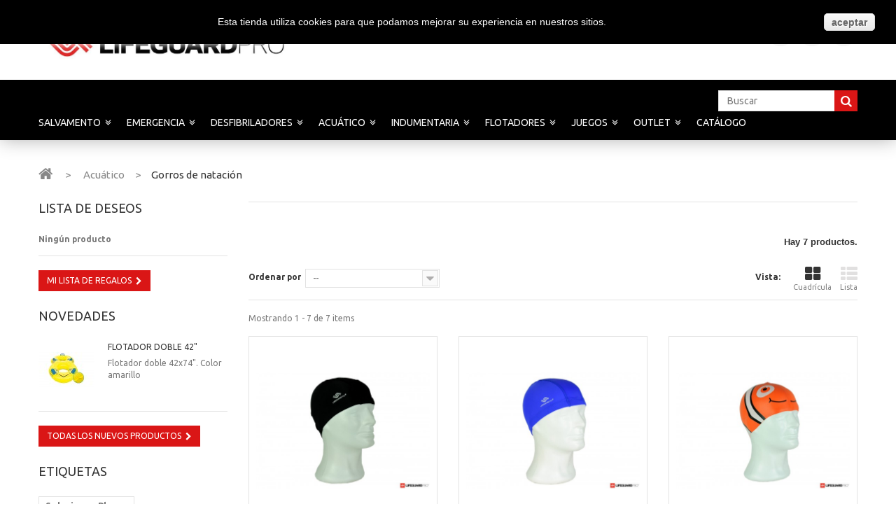

--- FILE ---
content_type: text/html; charset=utf-8
request_url: https://lifeguardpro.com/es/87-gorros-de-natacion
body_size: 14900
content:
<!DOCTYPE HTML>
<!--[if lt IE 7]> <html class="no-js lt-ie9 lt-ie8 lt-ie7" lang="es-es"><![endif]-->
<!--[if IE 7]><html class="no-js lt-ie9 lt-ie8 ie7" lang="es-es"><![endif]-->
<!--[if IE 8]><html class="no-js lt-ie9 ie8" lang="es-es"><![endif]-->
<!--[if gt IE 8]> <html class="no-js ie9" lang="es-es"><![endif]-->
<html lang="es-es">
	<head>
		<meta charset="utf-8" />
		<title>Gorros de natación - Lifeguard Pro</title>
		<meta name="description" content="Gorros de natación" />
		<meta name="generator" content="PrestaShop" />
		<meta name="robots" content="index,follow" />
		<meta name="viewport" content="width=device-width, minimum-scale=0.25, maximum-scale=1.0, initial-scale=1.0" /> 
		<meta name="apple-mobile-web-app-capable" content="yes" /> 
		<link rel="icon" type="image/vnd.microsoft.icon" href="/img/favicon.ico?1763035217" />
		<link rel="shortcut icon" type="image/x-icon" href="/img/favicon.ico?1763035217" />
			<link rel="stylesheet" href="/themes/theme1255/css/global.css" media="all" />
			<link rel="stylesheet" href="/themes/theme1255/css/autoload/animation.css" media="all" />
			<link rel="stylesheet" href="/themes/theme1255/css/autoload/highdpi.css" media="all" />
			<link rel="stylesheet" href="/themes/theme1255/css/autoload/responsive-tables.css" media="all" />
			<link rel="stylesheet" href="/themes/theme1255/css/autoload/uniform.default.css" media="all" />
			<link rel="stylesheet" href="/themes/theme1255/css/product_list.css" media="all" />
			<link rel="stylesheet" href="/themes/theme1255/css/category.css" media="all" />
			<link rel="stylesheet" href="/themes/theme1255/css/scenes.css" media="all" />
			<link rel="stylesheet" href="/themes/theme1255/css/modules/blockcategories/blockcategories.css" media="all" />
			<link rel="stylesheet" href="/themes/theme1255/css/modules/blocklanguages/blocklanguages.css" media="all" />
			<link rel="stylesheet" href="/themes/theme1255/css/modules/blocknewsletter/blocknewsletter.css" media="all" />
			<link rel="stylesheet" href="/themes/theme1255/css/modules/blocktags/blocktags.css" media="all" />
			<link rel="stylesheet" href="/themes/theme1255/css/modules/blockviewed/blockviewed.css" media="all" />
			<link rel="stylesheet" href="/themes/theme1255/css/modules/themeconfigurator/css/hooks.css" media="all" />
			<link rel="stylesheet" href="/themes/theme1255/css/modules/themeconfigurator/css/theme2.css" media="all" />
			<link rel="stylesheet" href="/themes/theme1255/css/modules/blockwishlist/blockwishlist.css" media="all" />
			<link rel="stylesheet" href="/themes/theme1255/css/modules/productcomments/productcomments.css" media="all" />
			<link rel="stylesheet" href="/themes/theme1255/css/modules/blockpermanentlinks/blockpermanentlinks.css" media="all" />
			<link rel="stylesheet" href="/themes/theme1255/css/modules/smartblog/css/smartblogstyle.css" media="all" />
			<link rel="stylesheet" href="/themes/theme1255/css/modules/smartbloghomelatestnews/css/smartbloglatestnews.css" media="all" />
			<link rel="stylesheet" href="/themes/theme1255/css/modules/smartblogtag/css/smartblogtags.css" media="all" />
			<link rel="stylesheet" href="/modules/tmproductvideos/css/tmproductvideos.css" media="all" />
			<link rel="stylesheet" href="/modules/tmlistingimages/css/front.css" media="all" />
			<link rel="stylesheet" href="/themes/theme1255/css/modules/tmheaderaccount/css/front.css" media="all" />
			<link rel="stylesheet" href="/themes/theme1255/css/modules/tmsociallogin/views/css/front.css" media="all" />
			<link rel="stylesheet" href="/themes/theme1255/css/modules/tmmegamenu/views/css/front.css" media="all" />
			<link rel="stylesheet" href="/js/jquery/plugins/bxslider/jquery.bxslider.css" media="all" />
			<link rel="stylesheet" href="/themes/theme1255/css/modules/tmcategoryproducts/views/css/tmcategoryproducts.css" media="all" />
			<link rel="stylesheet" href="/modules/tmsocialfeeds/css/hook.css" media="all" />
			<link rel="stylesheet" href="/themes/theme1255/css/modules/tmsearch/views/css/tmsearch.css" media="all" />
			<link rel="stylesheet" href="/js/jquery/plugins/autocomplete/jquery.autocomplete.css" media="all" />
			<link rel="stylesheet" href="/modules/infinitescroll/views/css/infinitescroll.css" media="all" />
			<link rel="stylesheet" href="/modules/recaptchapro/views/css/front.css" media="all" />
		<script type="text/javascript">
var FancyboxI18nClose = 'Cerrar';
var FancyboxI18nNext = 'Siguiente';
var FancyboxI18nPrev = 'Previo';
var added_to_wishlist = 'Añadido a su lista de deseos.';
var ajaxsearch = true;
var baseDir = 'https://lifeguardpro.com/';
var baseUri = 'https://lifeguardpro.com/';
var comparator_max_item = 0;
var comparedProductsIds = [];
var contentOnly = false;
var displayList = false;
var id_lang = 1;
var instantsearch = false;
var isGuest = 0;
var isLogged = 0;
var isMobile = false;
var loggin_required = 'Debe identificarse para administrar su lista de deseos.';
var max_item = 'No puede comparar más de 0 productos';
var min_item = 'Debe elegir al menos un producto';
var mywishlist_url = 'https://lifeguardpro.com/es/module/blockwishlist/mywishlist';
var nbItemsPerLine = 3;
var nbItemsPerLineMobile = 2;
var nbItemsPerLineTablet = 2;
var p_version = '1.6';
var page_name = 'category';
var placeholder_blocknewsletter = 'Introduzca su dirección de correo electrónico';
var priceDisplayMethod = 1;
var priceDisplayPrecision = 2;
var quickView = false;
var re_size = 'normal';
var re_theme = 'light';
var re_version = '1';
var request = 'https://lifeguardpro.com/es/87-gorros-de-natacion';
var roundMode = 2;
var search_url_local = 'https://lifeguardpro.com/es/module/tmsearch/search';
var site_key = '6LcpUiMTAAAAANBGgVRuKTcTO1QwkPdE7bIvaKIN';
var static_token = '8913954a9bdd3beb8417eb35422d54f6';
var there_is1 = 'Hay 1 error';
var tm_cps_carousel_auto = 0;
var tm_cps_carousel_auto_control = 0;
var tm_cps_carousel_auto_hover = 1;
var tm_cps_carousel_auto_pause = 3000;
var tm_cps_carousel_control = 0;
var tm_cps_carousel_hide_control = 1;
var tm_cps_carousel_item_scroll = 1;
var tm_cps_carousel_loop = 1;
var tm_cps_carousel_nb = 4;
var tm_cps_carousel_pager = 0;
var tm_cps_carousel_random = 0;
var tm_cps_carousel_slide_margin = 20;
var tm_cps_carousel_slide_width = 180;
var tm_cps_carousel_speed = 500;
var tmsearch_description = true;
var tmsearch_height = 180;
var tmsearch_image = true;
var tmsearch_limit = true;
var tmsearch_limit_num = 3;
var tmsearch_manufacturer = true;
var tmsearch_price = true;
var tmsearch_reference = true;
var tmsearch_scroll = false;
var token = '4cba9fbbedf95c83128ce02b0ac8959b';
var usingSecureMode = true;
var whitelist_m = '';
var whitelisted = false;
var wishlistProductsIds = false;
var wrong_captcha = 'Captcha incorrecto.';
</script>

			<script type="text/javascript" src="/js/jquery/jquery-1.11.0.min.js"></script>
			<script type="text/javascript" src="/js/jquery/jquery-migrate-1.2.1.min.js"></script>
			<script type="text/javascript" src="/js/jquery/plugins/jquery.easing.js"></script>
			<script type="text/javascript" src="/js/tools.js"></script>
			<script type="text/javascript" src="/themes/theme1255/js/global.js"></script>
			<script type="text/javascript" src="/themes/theme1255/js/autoload/10-bootstrap.min.js"></script>
			<script type="text/javascript" src="/themes/theme1255/js/autoload/14-device.min.js"></script>
			<script type="text/javascript" src="/themes/theme1255/js/autoload/15-jquery.total-storage.min.js"></script>
			<script type="text/javascript" src="/themes/theme1255/js/autoload/15-jquery.uniform-modified.js"></script>
			<script type="text/javascript" src="/themes/theme1255/js/autoload/16-jquery.scrollmagic.min.js"></script>
			<script type="text/javascript" src="/themes/theme1255/js/autoload/17-jquery.scrollmagic.debug.js"></script>
			<script type="text/javascript" src="/themes/theme1255/js/autoload/18-TimelineMax.min.js"></script>
			<script type="text/javascript" src="/themes/theme1255/js/autoload/19-TweenMax.min.js"></script>
			<script type="text/javascript" src="/themes/theme1255/js/category.js"></script>
			<script type="text/javascript" src="/themes/theme1255/js/tools/treeManagement.js"></script>
			<script type="text/javascript" src="/themes/theme1255/js/modules/blocknewsletter/blocknewsletter.js"></script>
			<script type="text/javascript" src="/themes/theme1255/js/modules/blockwishlist/js/ajax-wishlist.js"></script>
			<script type="text/javascript" src="/modules/tmlistingimages/js/front.js"></script>
			<script type="text/javascript" src="/js/validate.js"></script>
			<script type="text/javascript" src="/modules/tmheaderaccount/js/front.js"></script>
			<script type="text/javascript" src="/modules/tmmegamenu/views/js/hoverIntent.js"></script>
			<script type="text/javascript" src="/modules/tmmegamenu/views/js/superfish.js"></script>
			<script type="text/javascript" src="/themes/theme1255/js/modules/tmmegamenu/views/js/front.js"></script>
			<script type="text/javascript" src="/js/jquery/plugins/bxslider/jquery.bxslider.js"></script>
			<script type="text/javascript" src="/modules/tmsocialfeeds/js/tmsocialfeeds.js"></script>
			<script type="text/javascript" src="/js/jquery/plugins/autocomplete/jquery.autocomplete.js"></script>
			<script type="text/javascript" src="/modules/tmsearch/views/js/tmsearch.js"></script>
			<script type="text/javascript" src="/modules/infinitescroll/views/js/jquery.infinitescroll.js"></script>
			<script type="text/javascript" src="/modules/infinitescroll/views/js/init_16.js"></script>
			<script type="text/javascript" src="https://www.google.com/recaptcha/api.js?hl=es"></script>
			<script type="text/javascript" src="/modules/recaptchapro/views/js/front.js"></script>
			<script type="text/javascript" src="/modules/ganalytics/views/js/GoogleAnalyticActionLib.js"></script>
			<script>

    function setcook() {
        var nazwa = 'cookie_ue';
        var wartosc = '1';
        var expire = new Date();
        expire.setMonth(expire.getMonth()+12);
        document.cookie = nazwa + "=" + escape(wartosc) +";path=/;" + ((expire==null)?"" : ("; expires=" + expire.toGMTString()))
    }

</script>
<style>

.closebutton {
    cursor:pointer;
	-moz-box-shadow:inset 0px 1px 0px 0px #ffffff;
	-webkit-box-shadow:inset 0px 1px 0px 0px #ffffff;
	box-shadow:inset 0px 1px 0px 0px #ffffff;
	background:-webkit-gradient( linear, left top, left bottom, color-stop(0.05, #f9f9f9), color-stop(1, #e9e9e9) );
	background:-moz-linear-gradient( center top, #f9f9f9 5%, #e9e9e9 100% );
	filter:progid:DXImageTransform.Microsoft.gradient(startColorstr='#f9f9f9', endColorstr='#e9e9e9');
	background-color:#f9f9f9;
	-webkit-border-top-left-radius:5px;
	-moz-border-radius-topleft:5px;
	border-top-left-radius:5px;
	-webkit-border-top-right-radius:5px;
	-moz-border-radius-topright:5px;
	border-top-right-radius:5px;
	-webkit-border-bottom-right-radius:5px;
	-moz-border-radius-bottomright:5px;
	border-bottom-right-radius:5px;
	-webkit-border-bottom-left-radius:5px;
	-moz-border-radius-bottomleft:5px;
	border-bottom-left-radius:5px;
	text-indent:0px;
	border:1px solid #dcdcdc;
	display:inline-block;
	color:#666666!important;
	font-family:Arial;
	font-size:14px;
	font-weight:bold;
	font-style:normal;
	height:25px;
	line-height:25px;
	text-decoration:none;
	text-align:center;
    padding:0px 10px;
	text-shadow:1px 1px 0px #ffffff;
}
.closebutton:hover {
	background:-webkit-gradient( linear, left top, left bottom, color-stop(0.05, #e9e9e9), color-stop(1, #f9f9f9) );
	background:-moz-linear-gradient( center top, #e9e9e9 5%, #f9f9f9 100% );
	filter:progid:DXImageTransform.Microsoft.gradient(startColorstr='#e9e9e9', endColorstr='#f9f9f9');
	background-color:#e9e9e9;
}.closebutton:active {
	position:relative;
	top:1px;
}


#cookieNotice p {margin:0px; padding:0px;}

</style>
<div id="cookieNotice" style="
width: 100%; 
position: fixed; 
top:0px;
box-shadow: 0 0 10px 0 #FFFFFF;
background: #000000;
z-index: 9999;
font-size: 14px;
line-height: 1.3em;
font-family: arial;
left: 0px;
text-align:center;
color:#FFF;
opacity: 1
">
    <div id="cookieNoticeContent" style="position:relative; margin:auto; padding:10px; width:100%; display:block;">
    <table style="width:100%;">
      <td style="text-align:center;">
        Esta tienda utiliza cookies para que podamos mejorar su experiencia en nuestros sitios.
      </td>
      <td style="width:80px; vertical-align:middle; padding-right:20px; text-align:right;">
    	<span id="cookiesClose" class="closebutton"  onclick="
                        
            $('#cookieNotice').animate(
            {top: '-200px'}, 
            2500, function(){
                $('#cookieNotice').hide();
            }); setcook();
            ">
            aceptar
                    </span>
     </td>
     </table>
    </div>
</div><script type="text/javascript" data-keepinline="true">
		var dataLayer = [];

        var currencyCode = "";
		
		
		
		
		
				
</script>

			<script type="text/javascript">
				(window.gaDevIds=window.gaDevIds||[]).push('d6YPbH');
				(function(i,s,o,g,r,a,m){i['GoogleAnalyticsObject']=r;i[r]=i[r]||function(){
				(i[r].q=i[r].q||[]).push(arguments)},i[r].l=1*new Date();a=s.createElement(o),
				m=s.getElementsByTagName(o)[0];a.async=1;a.src=g;m.parentNode.insertBefore(a,m)
				})(window,document,'script','//www.google-analytics.com/analytics.js','ga');
				ga('create', 'UA-57509475-1', 'auto');
				ga('require', 'ec');</script>
		<link rel="stylesheet" href="https://fonts.googleapis.com/css?family=Ubuntu:400,300,500,700&subset=latin,cyrillic-ext,greek-ext,greek,latin-ext,cyrillic" type="text/css" media="all" />
                
        
		<!--[if IE 8]>
		<script src="https://oss.maxcdn.com/libs/html5shiv/3.7.0/html5shiv.js"></script>
		<script src="https://oss.maxcdn.com/libs/respond.js/1.3.0/respond.min.js"></script>
		<![endif]-->
	</head>
		<body id="category" class="category category-87 category-gorros-de-natacion hide-right-column lang_es  two-columns">
	<!-- Google Tag Manager -->

<noscript>
		<iframe src="//www.googletagmanager.com/ns.html?id=GTM-WSS82T"
										height="0" width="0" style="display:none;visibility:hidden"></iframe>
</noscript>
<script data-keepinline="true">
		
		(function (w, d, s, l, i) {
				w[l] = w[l] || [];
				w[l].push({'gtm.start': new Date().getTime(), event: 'gtm.js'});
				var f = d.getElementsByTagName(s)[0],
												j = d.createElement(s), dl = l != 'dataLayer' ? '&l=' + l : '';
				j.async = true;
				j.src =
												'//www.googletagmanager.com/gtm.js?id=' + i + dl;
				f.parentNode.insertBefore(j, f);
		})(window, document, 'script', 'dataLayer', 'GTM-WSS82T');
</script>

<!-- End Google Tag Manager -->

	    	<!--[if IE 8]>
        <div style='clear:both;height:59px;padding:0 15px 0 15px;position:relative;z-index:10000;text-align:center;'><a href="//www.microsoft.com/windows/internet-explorer/default.aspx?ocid=ie6_countdown_bannercode"><img src="http://storage.ie6countdown.com/assets/100/images/banners/warning_bar_0000_us.jpg" border="0" height="42" width="820" alt="You are using an outdated browser. For a faster, safer browsing experience, upgrade for free today." /></a></div>
		<![endif]-->
				<div id="page">
			<div class="header-container">
				<header id="header">
					<div class="banner">
						<div class="container">
							<div class="row">
                            
                            
                            
								
							</div>
						</div>
					</div>
					<div class="nav">
						<div class="container">
							<div class="row">
								<nav>
                                <div id="header_logo">
									<a href="https://lifeguardpro.com/" title="Lifeguard Pro">
										<img class="logo img-responsive" src="https://lifeguardpro.com/img/lifeguardpro-logo-1581434284.jpg" alt="Lifeguard Pro" width="800" height="133"/>
									</a>
								</div>
                                <!-- Block languages module -->
	<div id="languages-block-top" class="languages-block">
									<div class="current">
					<span>es</span>
				</div>
												<ul id="first-languages" class="languages-block_ul toogle_content">
							<li class="selected">
										<span>Español</span>
								</li>
							<li >
																				<a href="https://lifeguardpro.com/en/87-swimming-caps" title="English (United States)">
															<span>English</span>
									</a>
								</li>
					</ul>
	</div>
<!-- /Block languages module --><div id="header-login">
    <div class="current header_user_info"><a href="#" onclick="return false;">Iniciar sesión</a></div>
    <ul id="header-login-content" class="toogle_content">
                    <li>
                <form action="https://lifeguardpro.com/es/inicio-sesion" method="post" id="header_login_form">
                    <div id="create_header_account_error" class="alert alert-danger" style="display:none;"></div>
                    <div class="form_content clearfix">
                        <div class="form-group">
                            <label for="header-email">Correo electrónico</label>
                            <input class="is_required validate account_input form-control" data-validate="isEmail" type="text" id="header-email" name="header-email" value="" />
                        </div>
                        <div class="form-group">
                            <label for="header-passwd">Contraseña</label>
                            <span><input class="is_required validate account_input form-control" type="password" data-validate="isPasswd" id="header-passwd" name="header-passwd" value="" autocomplete="off" /></span>
                        </div>
                        <p class="submit">
                            <button type="button" id="HeaderSubmitLogin" name="HeaderSubmitLogin" class="btn btn-default btn-sm">
                                <i class="fa fa-lock left"></i> 
                                    Iniciar sesión
                            </button>
                        </p>
                        <p>
                        	<a href="https://lifeguardpro.com/es/mi-cuenta" class="create">Crear un cuenta</a>
                        </p>
                        <div class="clearfix">
                        	
                        </div>
                    </div>
                </form>
            </li>
            </ul>
</div><!-- Block permanent links module HEADER -->

<div class="permanent-links">
 <div class="btn-menu  fa fa-align-justify current"></div>
<ul id="header_links" class="toogle_content">
    <li id="header_link_home"><a href="https://lifeguardpro.com/es/" class="header_links_home">Inicio</a></li>

	<li id="header_link_contact">
    	<a  href="https://lifeguardpro.com/es/contactanos" title="contacto">contacto</a>
    </li>
	<li id="header_link_sitemap">
    	<a  href="https://lifeguardpro.com/es/mapa-web" title="mapa sitio">mapa sitio</a>
    </li>
    
     <li id="header_link_wishlist">
  	<a  href="https://lifeguardpro.com/es/module/blockwishlist/mywishlist" title="Mi lista">Mi lista</a>
    </li>     
</ul>
</div>


<!-- /Block permanent links module HEADER -->
</nav>
							</div>
						</div>
					</div>
					<div class="row-top">
						<div class="container">
							<div class="row">
								
								<div id="tmsearch" class="">
	<form id="tmsearchbox" method="get" action="//lifeguardpro.com/es/buscar" >
		<input type="hidden" name="controller" value="search" />
		<input type="hidden" name="orderby" value="position" />
		<input type="hidden" name="orderway" value="desc" />
		<input class="tm_search_query form-control" type="text" id="tm_search_query" name="search_query" placeholder="Buscar" value="" />
		<button type="submit" name="tm_submit_search" class="btn btn-default button-search">
			<span>Buscar</span>
		</button>
	</form>
</div> 
            <div class="top_menu">
            <div class="menu-title">Menu</div>
            <ul class="menu clearfix"><li class=" simple"><a href="/12-salvamento">Salvamento</a><ul class="is-simplemenu"><li class="category"><a href="https://lifeguardpro.com/es/56-tubos-y-latas-de-rescate" title="Tubos y latas de rescate">Tubos y latas de rescate</a></li><li class="category"><a href="https://lifeguardpro.com/es/57-tablas-de-rescate" title="Tablas de rescate">Tablas de rescate</a></li><li class="category"><a href="https://lifeguardpro.com/es/112-restube" title="Restube">Restube</a></li><li class="category"><a href="https://lifeguardpro.com/es/113-seabob-rescue" title="Seabob rescue">Seabob rescue</a></li><li class="category"><a href="https://lifeguardpro.com/es/58-banderas-carteleria" title="Banderas, cartelería">Banderas, cartelería</a></li><li class="category"><a href="https://lifeguardpro.com/es/59-emisoras-y-accesorios" title="Emisoras y accesorios">Emisoras y accesorios</a></li><li class="category"><a href="https://lifeguardpro.com/es/60-silbatos" title="Silbatos">Silbatos</a></li><li class="category"><a href="https://lifeguardpro.com/es/61-aletas" title="Aletas">Aletas</a></li><li class="category"><a href="https://lifeguardpro.com/es/62-chalecos-cascos-neoprenos" title="Chalecos, cascos, neoprenos">Chalecos, cascos, neoprenos</a></li><li class="category"><a href="https://lifeguardpro.com/es/63-aros-y-ganchos-salvavidas" title="Aros y ganchos salvavidas">Aros y ganchos salvavidas</a></li><li class="category"><a href="https://lifeguardpro.com/es/64-prismaticos" title="Prismáticos">Prismáticos</a></li><li class="category"><a href="https://lifeguardpro.com/es/65-megafonos-bocinas" title="Megáfonos, bocinas">Megáfonos, bocinas</a></li><li class="category"><a href="https://lifeguardpro.com/es/66-carretes" title="Carretes">Carretes</a></li><li class="category"><a href="https://lifeguardpro.com/es/67-sombrillas" title="Sombrillas">Sombrillas</a></li><li class="category"><a href="https://lifeguardpro.com/es/68-bolsas-y-rinoneras" title="Bolsas y riñoneras">Bolsas y riñoneras</a></li><li class="category"><a href="https://lifeguardpro.com/es/69-sillas-anfibias" title="Sillas anfibias">Sillas anfibias</a></li><li class="category"><a href="https://lifeguardpro.com/es/70-transporte-accidentados" title="Transporte accidentados">Transporte accidentados</a></li><li class="category"><a href="https://lifeguardpro.com/es/71-formacion-y-entrenamiento" title="Formación y entrenamiento">Formación y entrenamiento</a></li><li class="category"><a href="https://lifeguardpro.com/es/72-gafas-y-tubos" title="Gafas y tubos">Gafas y tubos</a></li><li class="category"><a href="https://lifeguardpro.com/es/73-linternas" title="Linternas">Linternas</a></li><li class="category"><a href="https://lifeguardpro.com/es/74-embarcaciones-carros-varada" title="Embarcaciones, carros varada">Embarcaciones, carros varada</a></li><li class="category"><a href="https://lifeguardpro.com/es/103-sillas-de-vigilancia" title="Sillas de vigilancia">Sillas de vigilancia</a></li><li class="category"><a href="https://lifeguardpro.com/es/106-cuchillos" title="Cuchillos">Cuchillos</a></li><li class="category"><a href="https://lifeguardpro.com/es/107-conos" title="Conos">Conos</a></li><li class="category"><a href="https://lifeguardpro.com/es/110-crema-solar" title="Crema Solar">Crema Solar</a></li></ul></li><li class=" simple"><a href="/30-emergencia">Emergencia</a><ul class="is-simplemenu"><li class="category"><a href="https://lifeguardpro.com/es/75-tableros-y-camillas" title="Tableros y camillas">Tableros y camillas</a></li><li class="category"><a href="https://lifeguardpro.com/es/31-inmovilizacion" title="Inmovilización">Inmovilización</a></li><li class="category"><a href="https://lifeguardpro.com/es/76-soporte-vital-basico" title="Soporte vital básico">Soporte vital básico</a></li><li class="category"><a href="https://lifeguardpro.com/es/77-vendas-gasas-tiritas" title="Vendas, gasas, tiritas">Vendas, gasas, tiritas</a></li><li class="category"><a href="https://lifeguardpro.com/es/78-botiquines-mochilas-rinoneras" title="Botiquines, mochilas, riñoneras">Botiquines, mochilas, riñoneras</a></li><li class="category"><a href="https://lifeguardpro.com/es/79-instrumental" title="Instrumental">Instrumental</a></li><li class="category"><a href="https://lifeguardpro.com/es/80-transporte-accidentados" title="Transporte accidentados">Transporte accidentados</a></li><li class="category"><a href="https://lifeguardpro.com/es/33-mobiliario" title="Mobiliario">Mobiliario</a></li><li class="category"><a href="https://lifeguardpro.com/es/81-guantes" title="Guantes">Guantes</a></li><li class="category"><a href="https://lifeguardpro.com/es/82-electromedicina" title="Electromedicina">Electromedicina</a></li><li class="category"><a href="https://lifeguardpro.com/es/83-fungible" title="Fungible">Fungible</a></li><li class="category"><a href="https://lifeguardpro.com/es/84-glucometros-y-accesorios" title="Glucómetros y accesorios">Glucómetros y accesorios</a></li><li class="category"><a href="https://lifeguardpro.com/es/35-formacion" title="Formación">Formación</a></li></ul></li><li class=" simple"><a href="/14-desfibriladores">Desfibriladores</a><ul class="is-simplemenu"><li class="category"><a href="https://lifeguardpro.com/es/15-equipos-dea" title="Equipos DEA">Equipos DEA</a></li><li class="category"><a href="https://lifeguardpro.com/es/16-accesorios-dea" title="Accesorios DEA">Accesorios DEA</a></li><li class="category"><a href="https://lifeguardpro.com/es/17-formacion-dea" title="Entrenamiento DEA">Entrenamiento DEA</a></li></ul></li><li class=" simple"><a href="/18-acuatico">Acuático</a><ul class="is-simplemenu"><li class="category"><a href="https://lifeguardpro.com/es/19-sup-padel" title="Sup padel">Sup padel</a></li><li class="category"><a href="https://lifeguardpro.com/es/85-accesorios-sup-padel" title="Accesorios Sup Padel">Accesorios Sup Padel</a></li><li class="category"><a href="https://lifeguardpro.com/es/86-gafas-de-natacion" title="Gafas de natación">Gafas de natación</a></li><li class="sfHoverForce category"><a href="https://lifeguardpro.com/es/87-gorros-de-natacion" title="Gorros de natación">Gorros de natación</a></li><li class="category"><a href="https://lifeguardpro.com/es/88-aletas-de-natacion" title="Aletas de natación">Aletas de natación</a></li><li class="category"><a href="https://lifeguardpro.com/es/89-accesorios-aquagym" title="Accesorios Aquagym">Accesorios Aquagym</a></li><li class="category"><a href="https://lifeguardpro.com/es/90-tablas-yoga" title="Tablas yoga">Tablas yoga</a></li><li class="category"><a href="https://lifeguardpro.com/es/41-kayaks" title="Kayaks">Kayaks</a></li><li class="category"><a href="https://lifeguardpro.com/es/38-accesorios" title="Accesorios">Accesorios</a></li><li class="category"><a href="https://lifeguardpro.com/es/104-chalecos" title="Chalecos">Chalecos</a></li></ul></li><li class=" simple"><a href="/22-indumentaria">Indumentaria</a><ul class="is-simplemenu"><li class="category"><a href="https://lifeguardpro.com/es/23-uniformes" title="Uniformes">Uniformes</a></li><li class="category"><a href="https://lifeguardpro.com/es/91-gorras-y-gorros" title="Gorras y gorros">Gorras y gorros</a></li><li class="category"><a href="https://lifeguardpro.com/es/92-camisetas-lycra" title="Camisetas lycra">Camisetas lycra</a></li><li class="category"><a href="https://lifeguardpro.com/es/93-camisetas" title="Camisetas">Camisetas</a></li><li class="category"><a href="https://lifeguardpro.com/es/94-shorts" title="Shorts">Shorts</a></li><li class="category"><a href="https://lifeguardpro.com/es/95-sudaderas-y-cortavientos" title="Sudaderas y cortavientos">Sudaderas y cortavientos</a></li><li class="category"><a href="https://lifeguardpro.com/es/96-gafas-de-sol" title="Gafas de sol">Gafas de sol</a></li><li class="category"><a href="https://lifeguardpro.com/es/97-chanclas" title="Chanclas">Chanclas</a></li><li class="category"><a href="https://lifeguardpro.com/es/27-accesorios" title="Accesorios">Accesorios</a></li><li class="category"><a href="https://lifeguardpro.com/es/111-epis" title="Epis">Epis</a></li></ul></li><li class=" simple"><a href="https://lifeguardpro.com/es/45-flotadores">Flotadores</a><ul class="is-simplemenu"><li class="category"><a href="https://lifeguardpro.com/es/46-flotadores-simples" title="Flotadores simples">Flotadores simples</a></li><li class="category"><a href="https://lifeguardpro.com/es/47-flotadores-dobles" title="Flotadores dobles">Flotadores dobles</a></li><li class="category"><a href="https://lifeguardpro.com/es/48-flotadores-triples" title="Flotadores triples">Flotadores triples</a></li><li class="category"><a href="https://lifeguardpro.com/es/49-flotadores-familiares" title="Flotadores familiares">Flotadores familiares</a></li><li class="category"><a href="https://lifeguardpro.com/es/50-raft" title="Raft">Raft</a></li><li class="category"><a href="https://lifeguardpro.com/es/51-speed-mat" title="Speed mat">Speed mat</a></li><li class="category"><a href="https://lifeguardpro.com/es/53-venta-libre" title="Venta libre">Venta libre</a></li></ul></li><li class=" simple"><a href="https://lifeguardpro.com/es/109-juegos">Juegos</a><ul class="is-simplemenu"><li class="category"><a href="https://lifeguardpro.com/es/98-acuaticos" title="Acuáticos">Acuáticos</a></li><li class="category"><a href="https://lifeguardpro.com/es/54-hinchables" title="Hinchables">Hinchables</a></li><li class="category"><a href="https://lifeguardpro.com/es/99-terrestres" title="Terrestres">Terrestres</a></li><li class="category"><a href="https://lifeguardpro.com/es/100-accesorios" title="Accesorios">Accesorios</a></li><li class="category"><a href="https://lifeguardpro.com/es/105-boyas" title="Boyas">Boyas</a></li></ul></li><li class=" simple"><a href="https://lifeguardpro.com/es/55-outlet">Outlet</a><ul class="is-simplemenu"><li class="category"><a href="https://lifeguardpro.com/es/101-ofertas" title="Ofertas">Ofertas</a></li><li class="category"><a href="https://lifeguardpro.com/es/102-liquidaciones" title="Liquidaciones">Liquidaciones</a></li></ul></li><li class=""><a href="https://lifeguardpro.com/es/content/6-catalogo">Catálogo</a></li></ul>
    
            </div>
    							</div>
						</div>
					</div>
				</header>
			</div>
			<div class="columns-container">
            		<div id="slider_row" >
						<div id="top_column" class="center_column"></div>
					</div>
            
				<div id="columns" class="container">
											<!-- Breadcrumb -->

<div class="breadcrumb clearfix">
	<a class="home" href="http://lifeguardpro.com/" title="Volver a Inicio">
    	<i class="fa fa-home"></i>
    </a>
			<span class="navigation-pipe">&gt;</span>
					<span class="navigation_page"><span itemscope itemtype="http://data-vocabulary.org/Breadcrumb"><a itemprop="url" href="https://lifeguardpro.com/es/18-acuatico" title="Acu&aacute;tico" ><span itemprop="title">Acu&aacute;tico</span></a></span><span class="navigation-pipe">></span>Gorros de nataci&oacute;n</span>
			</div>

<!-- /Breadcrumb -->
								
					<div class="row">
                    	<div class="large-left col-sm-12">
                        	<div class="row">
                            	<div id="center_column" class="center_column col-xs-12 col-sm-9">
	
	

	    				<div class="content_scene_cat">
            	                     <!-- Category image -->
                    <div class="content_scene_cat_bg row">
                    

                                            
                     </div>
                              </div>
				<h1 class="page-heading product-listing">
        
            <span class="heading-counter">Hay 7 productos.</span>
        </h1>
		
        
		
        			<div class="content_sortPagiBar clearfix">
            	<div class="sortPagiBar clearfix">
            		    <ul class="display hidden-xs">
        <li class="display-title">Vista:</li>
        <li id="grid">
            <a rel="nofollow" href="#" title="Cuadr&iacute;cula">
                <i class="fa fa-th-large"></i>
                Cuadr&iacute;cula
            </a>
        </li>
        <li id="list">
            <a rel="nofollow" href="#" title="Lista">
                <i class="fa fa-th-list"></i>
                Lista
            </a>
        </li>
    </ul>

    
    
            <form id="productsSortForm" action="https://lifeguardpro.com/es/87-gorros-de-natacion" class="productsSortForm">
        <div class="select selector1">
            <label for="selectProductSort">Ordenar por</label>
            <select id="selectProductSort" class="selectProductSort form-control">
                <option value="price:asc" selected="selected">--</option>
                                <option value="name:asc">Nombre: de A a Z</option>
                <option value="name:desc">Nombre: de Z a A</option>
                                <option value="reference:asc">Referencia: m&aacute;s bajo primero</option>
                <option value="reference:desc">Referencia: m&aacute;s alto primero</option>
            </select>
        </div>
    </form>
	
    <!-- /Sort products -->
			
	
                								<!-- nbr product/page -->
		<!-- /nbr product/page -->

				</div>
                <div class="top-pagination-content clearfix">
                	
						
												<!-- Pagination -->
	<div id="pagination" class="pagination clearfix">
	    		
        	</div>
    
    <div class="product-count">
    	        	                        	                        	Mostrando 1 - 7 de 7 items
		    </div>
	<!-- /Pagination -->

                </div>
			</div>
				
    
																													  
    							
	
    	
	
	
    <!-- Products list -->
	<ul class="product_list grid row">
                    
            
            
                                                <li class="ajax_block_product col-xs-12 col-sm-6 col-md-4 first-in-line first-item-of-tablet-line first-item-of-mobile-line">
                <div class="product-container" itemscope itemtype="http://schema.org/Product">
                    <div class="left-block">
                        <div class="product-image-container">
                            <a class="product_img_link"	href="https://lifeguardpro.com/es/entrenamiento/146-gorro-natacion-textil.html" title="GORRO NATACIÓN TEXTIL" itemprop="url">
                                <img class="replace-2x img-responsive" src="https://lifeguardpro.com/4896-tm_home_default/gorro-natacion-textil.jpg" alt="gorro natación textil" title="gorro natación textil" itemprop="image" />
                                											       										               <img class="img-responsive hover-image" id="thumb-4897" src="https://lifeguardpro.com/4897-tm_home_default/gorro-natacion-textil.jpg" alt="gorro natación textil" title="gorro natación textil" itemprop="image" />
            
                            </a>
                                                                                                            </div>
                        
						
                    </div>
                    <div class="right-block">
                        <h5 itemprop="name">
                                                        <a class="product-name" href="https://lifeguardpro.com/es/entrenamiento/146-gorro-natacion-textil.html" title="GORRO NATACIÓN TEXTIL" itemprop="url" >
                                <span class="list-name">GORRO NATACIÓN TEXTIL</span>
                                <span class="grid-name">GORRO NATACIÓN TEXTIL</span>
                            </a>
                        </h5>

                        <p class="product-desc" itemprop="description">
                            <span class="list-desc">GORRO DE TEXTIL PARA PISCINAS, SPA ETC.</span>
                            <span class="grid-desc">GORRO DE TEXTIL PARA PISCINAS, SPA ETC.</span>
                        </p>
                                                
                                                
                        
                        
                        <div class="button-container">
                                                        <a itemprop="url" class="lnk_view btn btn-default" href="https://lifeguardpro.com/es/entrenamiento/146-gorro-natacion-textil.html" title="Ver">
                                <span>M&aacute;s</span>
                            </a>
                            
                            
                           <div class="functional-buttons">
                         
                                                           <div class="wishlist">
	<a class="addToWishlist wishlistProd_146" href="#" rel="146" onclick="WishlistCart('wishlist_block_list', 'add', '146', false, 1); return false;" title="Añadir a la lista de deseos">
		
	</a>
</div>
                        </div> 
                            
                            
                        </div>
                                                    <div class="color-list-container"></div>
                                                <div class="product-flags">
                                                                                </div>
                
                                                
                                               
                    </div>  
                </div><!-- .product-container> -->
            </li>
                    
            
            
                                                <li class="ajax_block_product col-xs-12 col-sm-6 col-md-4 last-item-of-tablet-line last-item-of-mobile-line">
                <div class="product-container" itemscope itemtype="http://schema.org/Product">
                    <div class="left-block">
                        <div class="product-image-container">
                            <a class="product_img_link"	href="https://lifeguardpro.com/es/entrenamiento/145-gorro-natacion-textil.html" title="GORRO NATACIÓN TEXTIL" itemprop="url">
                                <img class="replace-2x img-responsive" src="https://lifeguardpro.com/4892-tm_home_default/gorro-natacion-textil.jpg" alt="gorro natación textil" title="gorro natación textil" itemprop="image" />
                                											       										               <img class="img-responsive hover-image" id="thumb-4893" src="https://lifeguardpro.com/4893-tm_home_default/gorro-natacion-textil.jpg" alt="gorro natación textil" title="gorro natación textil" itemprop="image" />
            
                            </a>
                                                                                                            </div>
                        
						
                    </div>
                    <div class="right-block">
                        <h5 itemprop="name">
                                                        <a class="product-name" href="https://lifeguardpro.com/es/entrenamiento/145-gorro-natacion-textil.html" title="GORRO NATACIÓN TEXTIL" itemprop="url" >
                                <span class="list-name">GORRO NATACIÓN TEXTIL</span>
                                <span class="grid-name">GORRO NATACIÓN TEXTIL</span>
                            </a>
                        </h5>

                        <p class="product-desc" itemprop="description">
                            <span class="list-desc">GORRO DE TEXTIL PARA PISCINAS, SPA ETC.</span>
                            <span class="grid-desc">GORRO DE TEXTIL PARA PISCINAS, SPA ETC.</span>
                        </p>
                                                
                                                
                        
                        
                        <div class="button-container">
                                                        <a itemprop="url" class="lnk_view btn btn-default" href="https://lifeguardpro.com/es/entrenamiento/145-gorro-natacion-textil.html" title="Ver">
                                <span>M&aacute;s</span>
                            </a>
                            
                            
                           <div class="functional-buttons">
                         
                                                           <div class="wishlist">
	<a class="addToWishlist wishlistProd_145" href="#" rel="145" onclick="WishlistCart('wishlist_block_list', 'add', '145', false, 1); return false;" title="Añadir a la lista de deseos">
		
	</a>
</div>
                        </div> 
                            
                            
                        </div>
                                                    <div class="color-list-container"></div>
                                                <div class="product-flags">
                                                                                </div>
                
                                                
                                               
                    </div>  
                </div><!-- .product-container> -->
            </li>
                    
            
            
                                                <li class="ajax_block_product col-xs-12 col-sm-6 col-md-4 last-in-line first-item-of-tablet-line first-item-of-mobile-line">
                <div class="product-container" itemscope itemtype="http://schema.org/Product">
                    <div class="left-block">
                        <div class="product-image-container">
                            <a class="product_img_link"	href="https://lifeguardpro.com/es/gorros-de-natacion/63-gorro-de-natacion-infantil.html" title="GORRO DE NATACIÓN INFANTIL" itemprop="url">
                                <img class="replace-2x img-responsive" src="https://lifeguardpro.com/4629-tm_home_default/gorro-de-natacion-infantil.jpg" alt="gorro de natación infantil" title="gorro de natación infantil" itemprop="image" />
                                											       										               <img class="img-responsive hover-image" id="thumb-4630" src="https://lifeguardpro.com/4630-tm_home_default/gorro-de-natacion-infantil.jpg" alt="gorro de natación infantil" title="gorro de natación infantil" itemprop="image" />
            
                            </a>
                                                                                                            </div>
                        
						
                    </div>
                    <div class="right-block">
                        <h5 itemprop="name">
                                                        <a class="product-name" href="https://lifeguardpro.com/es/gorros-de-natacion/63-gorro-de-natacion-infantil.html" title="GORRO DE NATACIÓN INFANTIL" itemprop="url" >
                                <span class="list-name">GORRO DE NATACIÓN INFANTIL</span>
                                <span class="grid-name">GORRO DE NATACIÓN INFANTIL</span>
                            </a>
                        </h5>

                        <p class="product-desc" itemprop="description">
                            <span class="list-desc">Gorro de silicona infantil</span>
                            <span class="grid-desc">Gorro de silicona infantil</span>
                        </p>
                                                
                                                
                        
                        
                        <div class="button-container">
                                                        <a itemprop="url" class="lnk_view btn btn-default" href="https://lifeguardpro.com/es/gorros-de-natacion/63-gorro-de-natacion-infantil.html" title="Ver">
                                <span>M&aacute;s</span>
                            </a>
                            
                            
                           <div class="functional-buttons">
                         
                                                           <div class="wishlist">
	<a class="addToWishlist wishlistProd_63" href="#" rel="63" onclick="WishlistCart('wishlist_block_list', 'add', '63', false, 1); return false;" title="Añadir a la lista de deseos">
		
	</a>
</div>
                        </div> 
                            
                            
                        </div>
                                                    <div class="color-list-container"></div>
                                                <div class="product-flags">
                                                                                </div>
                
                                                
                                               
                    </div>  
                </div><!-- .product-container> -->
            </li>
                    
            
            
                                                <li class="ajax_block_product col-xs-12 col-sm-6 col-md-4 first-in-line last-item-of-tablet-line last-item-of-mobile-line">
                <div class="product-container" itemscope itemtype="http://schema.org/Product">
                    <div class="left-block">
                        <div class="product-image-container">
                            <a class="product_img_link"	href="https://lifeguardpro.com/es/entrenamiento/150-gorro-de-natacion-de-silicona.html" title="GORRO DE NATACIÓN DE SILICONA" itemprop="url">
                                <img class="replace-2x img-responsive" src="https://lifeguardpro.com/4913-tm_home_default/gorro-de-natacion-de-silicona.jpg" alt="gorro de natación de silicona" title="gorro de natación de silicona" itemprop="image" />
                                											       										               <img class="img-responsive hover-image" id="thumb-4914" src="https://lifeguardpro.com/4914-tm_home_default/gorro-de-natacion-de-silicona.jpg" alt="gorro de natación de silicona" title="gorro de natación de silicona" itemprop="image" />
            
                            </a>
                                                                                                            </div>
                        
						
                    </div>
                    <div class="right-block">
                        <h5 itemprop="name">
                                                        <a class="product-name" href="https://lifeguardpro.com/es/entrenamiento/150-gorro-de-natacion-de-silicona.html" title="GORRO DE NATACIÓN DE SILICONA" itemprop="url" >
                                <span class="list-name">GORRO DE NATACIÓN DE SILICONA</span>
                                <span class="grid-name">GORRO DE NATACIÓN DE SILICONA</span>
                            </a>
                        </h5>

                        <p class="product-desc" itemprop="description">
                            <span class="list-desc">GORRO DE SILICONA PARA ENTRENAMIENTO EN PISCINAS</span>
                            <span class="grid-desc">GORRO DE SILICONA PARA ENTRENAMIENTO EN PISCINAS</span>
                        </p>
                                                
                                                
                        
                        
                        <div class="button-container">
                                                        <a itemprop="url" class="lnk_view btn btn-default" href="https://lifeguardpro.com/es/entrenamiento/150-gorro-de-natacion-de-silicona.html" title="Ver">
                                <span>M&aacute;s</span>
                            </a>
                            
                            
                           <div class="functional-buttons">
                         
                                                           <div class="wishlist">
	<a class="addToWishlist wishlistProd_150" href="#" rel="150" onclick="WishlistCart('wishlist_block_list', 'add', '150', false, 1); return false;" title="Añadir a la lista de deseos">
		
	</a>
</div>
                        </div> 
                            
                            
                        </div>
                                                    <div class="color-list-container"></div>
                                                <div class="product-flags">
                                                                                </div>
                
                                                
                                               
                    </div>  
                </div><!-- .product-container> -->
            </li>
                    
            
            
                                                <li class="ajax_block_product col-xs-12 col-sm-6 col-md-4 first-item-of-tablet-line first-item-of-mobile-line">
                <div class="product-container" itemscope itemtype="http://schema.org/Product">
                    <div class="left-block">
                        <div class="product-image-container">
                            <a class="product_img_link"	href="https://lifeguardpro.com/es/entrenamiento/149-gorro-de-natacion-de-silicona.html" title="GORRO DE NATACIÓN DE SILICONA" itemprop="url">
                                <img class="replace-2x img-responsive" src="https://lifeguardpro.com/4908-tm_home_default/gorro-de-natacion-de-silicona.jpg" alt="gorro de natación de silicona" title="gorro de natación de silicona" itemprop="image" />
                                											       										               <img class="img-responsive hover-image" id="thumb-4910" src="https://lifeguardpro.com/4910-tm_home_default/gorro-de-natacion-de-silicona.jpg" alt="gorro de natación de silicona" title="gorro de natación de silicona" itemprop="image" />
            
                            </a>
                                                                                                            </div>
                        
						
                    </div>
                    <div class="right-block">
                        <h5 itemprop="name">
                                                        <a class="product-name" href="https://lifeguardpro.com/es/entrenamiento/149-gorro-de-natacion-de-silicona.html" title="GORRO DE NATACIÓN DE SILICONA" itemprop="url" >
                                <span class="list-name">GORRO DE NATACIÓN DE SILICONA</span>
                                <span class="grid-name">GORRO DE NATACIÓN DE SILICONA</span>
                            </a>
                        </h5>

                        <p class="product-desc" itemprop="description">
                            <span class="list-desc">GORRO DE SILICONA PARA ENTRENAMIENTO EN PISCINAS</span>
                            <span class="grid-desc">GORRO DE SILICONA PARA ENTRENAMIENTO EN PISCINAS</span>
                        </p>
                                                
                                                
                        
                        
                        <div class="button-container">
                                                        <a itemprop="url" class="lnk_view btn btn-default" href="https://lifeguardpro.com/es/entrenamiento/149-gorro-de-natacion-de-silicona.html" title="Ver">
                                <span>M&aacute;s</span>
                            </a>
                            
                            
                           <div class="functional-buttons">
                         
                                                           <div class="wishlist">
	<a class="addToWishlist wishlistProd_149" href="#" rel="149" onclick="WishlistCart('wishlist_block_list', 'add', '149', false, 1); return false;" title="Añadir a la lista de deseos">
		
	</a>
</div>
                        </div> 
                            
                            
                        </div>
                                                    <div class="color-list-container"></div>
                                                <div class="product-flags">
                                                                                </div>
                
                                                
                                               
                    </div>  
                </div><!-- .product-container> -->
            </li>
                    
            
            
                                                <li class="ajax_block_product col-xs-12 col-sm-6 col-md-4 last-in-line last-item-of-tablet-line last-item-of-mobile-line">
                <div class="product-container" itemscope itemtype="http://schema.org/Product">
                    <div class="left-block">
                        <div class="product-image-container">
                            <a class="product_img_link"	href="https://lifeguardpro.com/es/entrenamiento/147-gorro-de-natacion-de-silicona.html" title="GORRO DE NATACIÓN DE SILICONA" itemprop="url">
                                <img class="replace-2x img-responsive" src="https://lifeguardpro.com/4900-tm_home_default/gorro-de-natacion-de-silicona.jpg" alt="gorro de natación de silicona" title="gorro de natación de silicona" itemprop="image" />
                                											       										               <img class="img-responsive hover-image" id="thumb-4901" src="https://lifeguardpro.com/4901-tm_home_default/gorro-de-natacion-de-silicona.jpg" alt="gorro de natación de silicona" title="gorro de natación de silicona" itemprop="image" />
            
                            </a>
                                                                                                            </div>
                        
						
                    </div>
                    <div class="right-block">
                        <h5 itemprop="name">
                                                        <a class="product-name" href="https://lifeguardpro.com/es/entrenamiento/147-gorro-de-natacion-de-silicona.html" title="GORRO DE NATACIÓN DE SILICONA" itemprop="url" >
                                <span class="list-name">GORRO DE NATACIÓN DE SILICONA</span>
                                <span class="grid-name">GORRO DE NATACIÓN DE SILICONA</span>
                            </a>
                        </h5>

                        <p class="product-desc" itemprop="description">
                            <span class="list-desc">GORRO DE SILICONA PARA ENTRENAMIENTO EN PISCINAS</span>
                            <span class="grid-desc">GORRO DE SILICONA PARA ENTRENAMIENTO EN PISCINAS</span>
                        </p>
                                                
                                                
                        
                        
                        <div class="button-container">
                                                        <a itemprop="url" class="lnk_view btn btn-default" href="https://lifeguardpro.com/es/entrenamiento/147-gorro-de-natacion-de-silicona.html" title="Ver">
                                <span>M&aacute;s</span>
                            </a>
                            
                            
                           <div class="functional-buttons">
                         
                                                           <div class="wishlist">
	<a class="addToWishlist wishlistProd_147" href="#" rel="147" onclick="WishlistCart('wishlist_block_list', 'add', '147', false, 1); return false;" title="Añadir a la lista de deseos">
		
	</a>
</div>
                        </div> 
                            
                            
                        </div>
                                                    <div class="color-list-container"></div>
                                                <div class="product-flags">
                                                                                </div>
                
                                                
                                               
                    </div>  
                </div><!-- .product-container> -->
            </li>
                    
            
            
                                                <li class="ajax_block_product col-xs-12 col-sm-6 col-md-4 first-in-line last-line first-item-of-tablet-line first-item-of-mobile-line last-mobile-line">
                <div class="product-container" itemscope itemtype="http://schema.org/Product">
                    <div class="left-block">
                        <div class="product-image-container">
                            <a class="product_img_link"	href="https://lifeguardpro.com/es/entrenamiento/148-gorro-de-natacion-de-silicona.html" title="GORRO DE NATACIÓN DE SILICONA" itemprop="url">
                                <img class="replace-2x img-responsive" src="https://lifeguardpro.com/4904-tm_home_default/gorro-de-natacion-de-silicona.jpg" alt="gorro de natación de silicona" title="gorro de natación de silicona" itemprop="image" />
                                											       										               <img class="img-responsive hover-image" id="thumb-4905" src="https://lifeguardpro.com/4905-tm_home_default/gorro-de-natacion-de-silicona.jpg" alt="gorro de natación de silicona" title="gorro de natación de silicona" itemprop="image" />
            
                            </a>
                                                                                                            </div>
                        
						
                    </div>
                    <div class="right-block">
                        <h5 itemprop="name">
                                                        <a class="product-name" href="https://lifeguardpro.com/es/entrenamiento/148-gorro-de-natacion-de-silicona.html" title="GORRO DE NATACIÓN DE SILICONA" itemprop="url" >
                                <span class="list-name">GORRO DE NATACIÓN DE SILICONA</span>
                                <span class="grid-name">GORRO DE NATACIÓN DE SILICONA</span>
                            </a>
                        </h5>

                        <p class="product-desc" itemprop="description">
                            <span class="list-desc">GORRO DE SILICONA PARA ENTRENAMIENTO EN PISCINAS</span>
                            <span class="grid-desc">GORRO DE SILICONA PARA ENTRENAMIENTO EN PISCINAS</span>
                        </p>
                                                
                                                
                        
                        
                        <div class="button-container">
                                                        <a itemprop="url" class="lnk_view btn btn-default" href="https://lifeguardpro.com/es/entrenamiento/148-gorro-de-natacion-de-silicona.html" title="Ver">
                                <span>M&aacute;s</span>
                            </a>
                            
                            
                           <div class="functional-buttons">
                         
                                                           <div class="wishlist">
	<a class="addToWishlist wishlistProd_148" href="#" rel="148" onclick="WishlistCart('wishlist_block_list', 'add', '148', false, 1); return false;" title="Añadir a la lista de deseos">
		
	</a>
</div>
                        </div> 
                            
                            
                        </div>
                                                    <div class="color-list-container"></div>
                                                <div class="product-flags">
                                                                                </div>
                
                                                
                                               
                    </div>  
                </div><!-- .product-container> -->
            </li>
        	</ul>








			<div class="content_sortPagiBar">
				<div class="bottom-pagination-content clearfix">
					
                    	
												<!-- Pagination -->
	<div id="pagination_bottom" class="pagination clearfix">
	    		
        	</div>
    
    <div class="product-count">
    	        	                        	                        	Mostrando 1 - 7 de 7 items
		    </div>
	<!-- /Pagination -->

				</div>
			</div>
			
							</div><!-- #center_column -->
                                                    <div id="left_column" class="column col-xs-12 col-sm-3"><section id="wishlist_block" class="block account">
	<h4 class="title_block">
		<a href="https://lifeguardpro.com/es/module/blockwishlist/mywishlist" title="Mi lista de regalos" rel="nofollow">
			Lista de deseos
		</a>
	</h4>
	<div class="block_content">
		<div id="wishlist_block_list" class="expanded">
							<dl class="products no-products">
					<dt>Ningún producto</dt>
					<dd></dd>
				</dl>
					</div> <!-- #wishlist_block_list -->

		<div class="lnk">
						<a class="btn btn-default btn-sm icon-right" href="https://lifeguardpro.com/es/module/blockwishlist/mywishlist" title="Mi lista de regalos">
				<span>
					Mi lista de regalos
				</span>
			</a>
		</div> <!-- .lnk -->
	</div> <!-- .block_content -->
</section> <!-- #wishlist_block --><!-- MODULE Block new products -->
<section id="new-products_block_right" class="block products_block">
	<h4 class="title_block">
    	<a href="https://lifeguardpro.com/es/nuevos-productos" title="Novedades">Novedades</a>
    </h4>
    <div class="block_content products-block">
                    <ul class="products">
                                    <li class="clearfix">
                        <a class="products-block-image" href="https://lifeguardpro.com/es/flotadores-dobles/580-flotador-doble-42.html" title="flotador doble"><img class="replace-2x img-responsive" src="https://lifeguardpro.com/7070-tm_small_default/flotador-doble-42.jpg" alt="FLOTADOR DOBLE 42&quot;" /></a>
                        <div class="product-content">
                        	<h5>
                            	<a class="product-name" href="https://lifeguardpro.com/es/flotadores-dobles/580-flotador-doble-42.html" title="FLOTADOR DOBLE 42&quot;">FLOTADOR DOBLE 42&quot;</a>
                            </h5>
                        	<p class="product-description">Flotador doble 42x74". Color amarillo</p>
                                                    </div>
                    </li>
                            </ul>
            <div>
                <a href="https://lifeguardpro.com/es/nuevos-productos" title="Todas los nuevos productos" class="btn btn-default btn-sm icon-right">
                	<span>
                    	Todas los nuevos productos
                    </span>
                </a>
            </div>
            </div>
</section>
<!-- /MODULE Block new products --><!-- Block tags module -->
<section id="tags_block_left" class="block tags_block">
	<h4 class="title_block">
		Etiquetas
	</h4>
	<div class="block_content">
									<a class="tag_level3 first_item"	href="https://lifeguardpro.com/es/buscar?tag=Soluciones+Playas" title="Más sobre Soluciones Playas">
					Soluciones Playas
				</a>
							<a class="tag_level1 item"	href="https://lifeguardpro.com/es/buscar?tag=Soluciones+Parques+Acu%C3%A1ticos" title="Más sobre Soluciones Parques Acuáticos">
					Soluciones Parques Acuáticos
				</a>
							<a class="tag_level1 last_item"	href="https://lifeguardpro.com/es/buscar?tag=Soluciones+Piscinas" title="Más sobre Soluciones Piscinas">
					Soluciones Piscinas
				</a>
						</div>
</section>
<!-- /Block tags module -->
</div>
                                            </div><!--.large-left-->
                    </div><!--.row-->
										</div><!-- .row -->
				</div><!-- #columns -->
                			</div><!-- .columns-container -->
							<!-- Footer -->
				<div class="footer-container">
					<footer id="footer"  class="container">
						<div class="row">
                        <div class="footer-block1 col-xs-12 col-sm-4 col-md-4"></div>
                        <div class="footer-block2 col-xs-12 col-sm-4 col-md-2"></div>
                        <div class="footer-block3 col-xs-12 col-sm-4 col-md-2"></div>
                        <div class="footer-block4 col-xs-12 col-sm-12 col-md-4"></div>
                        
                        
                        <!-- Block Newsletter module-->
<div id="newsletter_block_left" class="block">
	<h4>Boletín</h4>
	<div class="block_content">
		<form action="//lifeguardpro.com/es/" method="post">
			<div class="form-group" >
				<input class="inputNew form-control grey newsletter-input" id="newsletter-input" type="text" name="email" size="18" value="Introduzca su dirección de correo electrónico" />
                <button type="submit" name="submitNewsletter" class="btn btn-default btn-sm">
                    <span>OK</span>
                </button>
				<input type="hidden" name="action" value="0" />
			</div>
		</form>
	</div>
</div>
<!-- /Block Newsletter module-->
<section id="social_block">
    <h4>Síganos</h4>
	<ul>
					<li class="facebook">
				<a target="_blank" href="https://www.facebook.com/lifeguardpro" title="Facebook">
					<span>Facebook</span>
				</a>
			</li>
									<li class="rss">
				<a target="_blank" href="https://www.linkedin.com/company/lifeguard-pro-europe-sl?trk=nav_account_sub_nav_company_admin" title="RSS">
					<span>RSS</span>
				</a>
			</li>
		                                                	<li class="instagram">
        		<a class="_blank" href="https://www.instagram.com/lifeguard.pro/?hl=es">
        			<span>Instagram</span>
        		</a>
        	</li>
        	</ul>
</section>

<!-- Block categories module -->
<section class="blockcategories_footer footer-block">
	<h4>Categorías</h4>
	<div class="category_footer toggle-footer">
		<div class="list">
			<ul class="tree dhtml">
												<li >
	<a 	href="https://lifeguardpro.com/es/12-salvamento" title="Salvamento">
		Salvamento
	</a>
			<ul>
												<li >
	<a 	href="https://lifeguardpro.com/es/56-tubos-y-latas-de-rescate" title="Tubos y latas de rescate">
		Tubos y latas de rescate
	</a>
	</li>

																<li >
	<a 	href="https://lifeguardpro.com/es/57-tablas-de-rescate" title="Tablas de rescate">
		Tablas de rescate
	</a>
	</li>

																<li >
	<a 	href="https://lifeguardpro.com/es/112-restube" title="Restube">
		Restube
	</a>
	</li>

																<li >
	<a 	href="https://lifeguardpro.com/es/113-seabob-rescue" title="Seabob rescue">
		Seabob rescue
	</a>
	</li>

																<li >
	<a 	href="https://lifeguardpro.com/es/58-banderas-carteleria" title="Banderas, cartelería">
		Banderas, cartelería
	</a>
	</li>

																<li >
	<a 	href="https://lifeguardpro.com/es/59-emisoras-y-accesorios" title="Emisoras y accesorios">
		Emisoras y accesorios
	</a>
	</li>

																<li >
	<a 	href="https://lifeguardpro.com/es/60-silbatos" title="Silbatos">
		Silbatos
	</a>
	</li>

																<li >
	<a 	href="https://lifeguardpro.com/es/61-aletas" title="Aletas">
		Aletas
	</a>
	</li>

																<li >
	<a 	href="https://lifeguardpro.com/es/62-chalecos-cascos-neoprenos" title="Chalecos, cascos, neoprenos">
		Chalecos, cascos, neoprenos
	</a>
	</li>

																<li >
	<a 	href="https://lifeguardpro.com/es/63-aros-y-ganchos-salvavidas" title="Aros y ganchos salvavidas">
		Aros y ganchos salvavidas
	</a>
	</li>

																<li >
	<a 	href="https://lifeguardpro.com/es/64-prismaticos" title="Prismáticos">
		Prismáticos
	</a>
	</li>

																<li >
	<a 	href="https://lifeguardpro.com/es/65-megafonos-bocinas" title="Megáfonos, bocinas">
		Megáfonos, bocinas
	</a>
	</li>

																<li >
	<a 	href="https://lifeguardpro.com/es/66-carretes" title="Carretes">
		Carretes
	</a>
	</li>

																<li >
	<a 	href="https://lifeguardpro.com/es/67-sombrillas" title="Sombrillas">
		Sombrillas
	</a>
	</li>

																<li >
	<a 	href="https://lifeguardpro.com/es/68-bolsas-y-rinoneras" title="Bolsas y riñoneras">
		Bolsas y riñoneras
	</a>
	</li>

																<li >
	<a 	href="https://lifeguardpro.com/es/69-sillas-anfibias" title="Sillas anfibias">
		Sillas anfibias
	</a>
	</li>

																<li >
	<a 	href="https://lifeguardpro.com/es/70-transporte-accidentados" title="Transporte accidentados">
		Transporte accidentados
	</a>
	</li>

																<li >
	<a 	href="https://lifeguardpro.com/es/71-formacion-y-entrenamiento" title="Formación y entrenamiento">
		Formación y entrenamiento
	</a>
	</li>

																<li >
	<a 	href="https://lifeguardpro.com/es/72-gafas-y-tubos" title="Gafas y tubos">
		Gafas y tubos
	</a>
	</li>

																<li >
	<a 	href="https://lifeguardpro.com/es/73-linternas" title="Linternas">
		Linternas
	</a>
	</li>

																<li >
	<a 	href="https://lifeguardpro.com/es/74-embarcaciones-carros-varada" title="Embarcaciones, carros varada">
		Embarcaciones, carros varada
	</a>
	</li>

																<li >
	<a 	href="https://lifeguardpro.com/es/103-sillas-de-vigilancia" title="Sillas de vigilancia">
		Sillas de vigilancia
	</a>
	</li>

																<li >
	<a 	href="https://lifeguardpro.com/es/106-cuchillos" title="Cuchillos">
		Cuchillos
	</a>
	</li>

																<li >
	<a 	href="https://lifeguardpro.com/es/107-conos" title="Conos">
		Conos
	</a>
	</li>

																<li >
	<a 	href="https://lifeguardpro.com/es/110-crema-solar" title="Crema Solar">
		Crema Solar
	</a>
	</li>

									</ul>
	</li>

							
																<li >
	<a 	href="https://lifeguardpro.com/es/30-emergencia" title="Emergencia">
		Emergencia
	</a>
			<ul>
												<li >
	<a 	href="https://lifeguardpro.com/es/31-inmovilizacion" title="Inmovilización">
		Inmovilización
	</a>
	</li>

																<li >
	<a 	href="https://lifeguardpro.com/es/33-mobiliario" title="Mobiliario">
		Mobiliario
	</a>
	</li>

																<li >
	<a 	href="https://lifeguardpro.com/es/35-formacion" title="Formación">
		Formación
	</a>
	</li>

																<li >
	<a 	href="https://lifeguardpro.com/es/75-tableros-y-camillas" title="Tableros y camillas">
		Tableros y camillas
	</a>
	</li>

																<li >
	<a 	href="https://lifeguardpro.com/es/76-soporte-vital-basico" title="Soporte vital básico">
		Soporte vital básico
	</a>
	</li>

																<li >
	<a 	href="https://lifeguardpro.com/es/77-vendas-gasas-tiritas" title="Vendas, gasas, tiritas">
		Vendas, gasas, tiritas
	</a>
	</li>

																<li >
	<a 	href="https://lifeguardpro.com/es/78-botiquines-mochilas-rinoneras" title="Botiquines, mochilas, riñoneras">
		Botiquines, mochilas, riñoneras
	</a>
	</li>

																<li >
	<a 	href="https://lifeguardpro.com/es/79-instrumental" title="Instrumental">
		Instrumental
	</a>
	</li>

																<li >
	<a 	href="https://lifeguardpro.com/es/80-transporte-accidentados" title="Transporte accidentados">
		Transporte accidentados
	</a>
	</li>

																<li >
	<a 	href="https://lifeguardpro.com/es/81-guantes" title="Guantes">
		Guantes
	</a>
	</li>

																<li >
	<a 	href="https://lifeguardpro.com/es/82-electromedicina" title="Electromedicina">
		Electromedicina
	</a>
	</li>

																<li >
	<a 	href="https://lifeguardpro.com/es/83-fungible" title="Fungible">
		Fungible
	</a>
	</li>

																<li >
	<a 	href="https://lifeguardpro.com/es/84-glucometros-y-accesorios" title="Glucómetros y accesorios">
		Glucómetros y accesorios
	</a>
	</li>

									</ul>
	</li>

							
																<li >
	<a 	href="https://lifeguardpro.com/es/14-desfibriladores" title="Desfibriladores">
		Desfibriladores
	</a>
			<ul>
												<li >
	<a 	href="https://lifeguardpro.com/es/15-equipos-dea" title="Equipos DEA">
		Equipos DEA
	</a>
	</li>

																<li >
	<a 	href="https://lifeguardpro.com/es/16-accesorios-dea" title="Accesorios DEA">
		Accesorios DEA
	</a>
	</li>

																<li >
	<a 	href="https://lifeguardpro.com/es/17-formacion-dea" title="Formación DEA">
		Entrenamiento DEA
	</a>
	</li>

									</ul>
	</li>

							
																<li >
	<a 	href="https://lifeguardpro.com/es/18-acuatico" title="Acuático">
		Acuático
	</a>
			<ul>
												<li >
	<a 	href="https://lifeguardpro.com/es/19-sup-padel" title="Sup padel">
		Sup padel
	</a>
	</li>

																<li >
	<a 	href="https://lifeguardpro.com/es/38-accesorios" title="Accesorios">
		Accesorios
	</a>
	</li>

																<li >
	<a 	href="https://lifeguardpro.com/es/41-kayaks" title="Kayaks">
		Kayaks
	</a>
	</li>

																<li >
	<a 	href="https://lifeguardpro.com/es/85-accesorios-sup-padel" title="Accesorios Sup Padel">
		Accesorios Sup Padel
	</a>
	</li>

																<li >
	<a 	href="https://lifeguardpro.com/es/86-gafas-de-natacion" title="Gafas de natación">
		Gafas de natación
	</a>
	</li>

																<li >
	<a 	href="https://lifeguardpro.com/es/87-gorros-de-natacion" title="Gorros de natación">
		Gorros de natación
	</a>
	</li>

																<li >
	<a 	href="https://lifeguardpro.com/es/88-aletas-de-natacion" title="Aletas de natación">
		Aletas de natación
	</a>
	</li>

																<li >
	<a 	href="https://lifeguardpro.com/es/89-accesorios-aquagym" title="Accesorios Aquagym">
		Accesorios Aquagym
	</a>
	</li>

																<li >
	<a 	href="https://lifeguardpro.com/es/90-tablas-yoga" title="Tablas yoga">
		Tablas yoga
	</a>
	</li>

																<li >
	<a 	href="https://lifeguardpro.com/es/104-chalecos" title="Chalecos">
		Chalecos
	</a>
	</li>

									</ul>
	</li>

							
																<li >
	<a 	href="https://lifeguardpro.com/es/22-indumentaria" title="Indumentaria">
		Indumentaria
	</a>
			<ul>
												<li >
	<a 	href="https://lifeguardpro.com/es/23-uniformes" title="Uniformes">
		Uniformes
	</a>
	</li>

																<li >
	<a 	href="https://lifeguardpro.com/es/27-accesorios" title="Accesorios">
		Accesorios
	</a>
	</li>

																<li >
	<a 	href="https://lifeguardpro.com/es/91-gorras-y-gorros" title="Gorras y gorros">
		Gorras y gorros
	</a>
	</li>

																<li >
	<a 	href="https://lifeguardpro.com/es/92-camisetas-lycra" title="Camisetas lycra">
		Camisetas lycra
	</a>
	</li>

																<li >
	<a 	href="https://lifeguardpro.com/es/93-camisetas" title="Camisetas">
		Camisetas
	</a>
	</li>

																<li >
	<a 	href="https://lifeguardpro.com/es/94-shorts" title="Shorts">
		Shorts
	</a>
	</li>

																<li >
	<a 	href="https://lifeguardpro.com/es/95-sudaderas-y-cortavientos" title="Sudaderas y cortavientos">
		Sudaderas y cortavientos
	</a>
	</li>

																<li >
	<a 	href="https://lifeguardpro.com/es/96-gafas-de-sol" title="Gafas de sol">
		Gafas de sol
	</a>
	</li>

																<li >
	<a 	href="https://lifeguardpro.com/es/97-chanclas" title="Chanclas">
		Chanclas
	</a>
	</li>

																<li >
	<a 	href="https://lifeguardpro.com/es/111-epis" title="Epis">
		Epis
	</a>
	</li>

									</ul>
	</li>

							
																<li >
	<a 	href="https://lifeguardpro.com/es/43-catalogo" title="Descargar catálogo en PDF">
		Catálogo
	</a>
			<ul>
												<li >
	<a 	href="https://lifeguardpro.com/es/44-descarga-catalogo-pdf" title="">
		Descarga catálogo PDF
	</a>
	</li>

									</ul>
	</li>

							
																<li >
	<a 	href="https://lifeguardpro.com/es/109-juegos" title="Juegos">
		Juegos
	</a>
			<ul>
												<li >
	<a 	href="https://lifeguardpro.com/es/98-acuaticos" title="Acuáticos">
		Acuáticos
	</a>
	</li>

																<li >
	<a 	href="https://lifeguardpro.com/es/54-hinchables" title="Hinchables">
		Hinchables
	</a>
	</li>

																<li >
	<a 	href="https://lifeguardpro.com/es/99-terrestres" title="Terrestres">
		Terrestres
	</a>
	</li>

																<li >
	<a 	href="https://lifeguardpro.com/es/100-accesorios" title="Accesorios">
		Accesorios
	</a>
	</li>

																<li >
	<a 	href="https://lifeguardpro.com/es/105-boyas" title="Boyas">
		Boyas
	</a>
	</li>

									</ul>
	</li>

							
																<li >
	<a 	href="https://lifeguardpro.com/es/45-flotadores" title="Flotadores">
		Flotadores
	</a>
			<ul>
												<li >
	<a 	href="https://lifeguardpro.com/es/46-flotadores-simples" title="Flotadores simples">
		Flotadores simples
	</a>
	</li>

																<li >
	<a 	href="https://lifeguardpro.com/es/47-flotadores-dobles" title="Flotadores dobles">
		Flotadores dobles
	</a>
	</li>

																<li >
	<a 	href="https://lifeguardpro.com/es/48-flotadores-triples" title="Flotadores triples">
		Flotadores triples
	</a>
	</li>

																<li >
	<a 	href="https://lifeguardpro.com/es/49-flotadores-familiares" title="Flotadores familiares">
		Flotadores familiares
	</a>
	</li>

																<li >
	<a 	href="https://lifeguardpro.com/es/50-raft" title="Raft">
		Raft
	</a>
	</li>

																<li >
	<a 	href="https://lifeguardpro.com/es/51-speed-mat" title="Speed mat">
		Speed mat
	</a>
	</li>

																<li >
	<a 	href="https://lifeguardpro.com/es/53-venta-libre" title="Flotadores venta libre por menor">
		Venta libre
	</a>
	</li>

									</ul>
	</li>

							
																<li >
	<a 	href="https://lifeguardpro.com/es/55-outlet" title="Outlet">
		Outlet
	</a>
			<ul>
												<li >
	<a 	href="https://lifeguardpro.com/es/101-ofertas" title="Ofertas">
		Ofertas
	</a>
	</li>

																<li >
	<a 	href="https://lifeguardpro.com/es/102-liquidaciones" title="Liquidaciones">
		Liquidaciones
	</a>
	</li>

									</ul>
	</li>

							
										</ul>
		</div>
	</div> <!-- .category_footer -->
</section>
<!-- /Block categories module -->
	<!-- MODULE Block footer -->
	<section class="footer-block " id="block_various_links_footer">
		<h4>Información</h4>
		<ul class="toggle-footer">
																		<li class="item">
				<a href="https://lifeguardpro.com/es/contactanos" title="Contacte con nosotros">
					Contacte con nosotros
				</a>
			</li>
															<li class="item">
						<a href="https://lifeguardpro.com/es/content/1-gastos-de-envio" title="Gastos de envío">
							Gastos de envío
						</a>
					</li>
																<li class="item">
						<a href="https://lifeguardpro.com/es/content/2-aviso-legal" title="Aviso legal">
							Aviso legal
						</a>
					</li>
																<li class="item">
						<a href="https://lifeguardpro.com/es/content/3-condiciones-de-contratacion" title="Condiciones de contratación">
							Condiciones de contratación
						</a>
					</li>
																<li class="item">
						<a href="https://lifeguardpro.com/es/content/4-politica-de-proteccion-de-datos" title="Política de protección de datos">
							Política de protección de datos
						</a>
					</li>
												</ul>
		
	</section>
		<div class="bottom-footer col-xs-12">
		<div>
			&copy; <span class="current-year">2026</span> LIFEGUARD PRO
			<span style="float:right">Web Diseñada y albergada por <a style="color:#69a8dc" target="_blank" href="http://www.tecnobravo.com">TecnoBravo</a></span>
		</div>
	</div>
		<!-- /MODULE Block footer -->
<!-- Block myaccount module -->
<section id="blockmyaccountfooter" class="footer-block " >
	<h4>
    	<a href="https://lifeguardpro.com/es/mi-cuenta" title="Administrar mi cuenta de cliente" rel="nofollow">Mi cuenta</a>
    </h4>
	<div class="block_content toggle-footer">
		<ul class="bullet">
			<li>
            	<a href="https://lifeguardpro.com/es/historial-compra" title="Mis compras" rel="nofollow">Mis compras</a>
            </li>
						<li>
            	<a href="https://lifeguardpro.com/es/albaran" title="Mis vales descuento" rel="nofollow">Mis vales descuento</a>
            </li>
			<li>
            	<a href="https://lifeguardpro.com/es/direcciones" title="Mis direcciones" rel="nofollow">Mis direcciones</a>
            </li>
			<li>
            	<a href="https://lifeguardpro.com/es/datos-personales" title="Administrar mi información personal" rel="nofollow">Mis datos personales</a>
            </li>
			            	<li>
                	<a href="https://lifeguardpro.com/es/descuento" title="Mis vales" rel="nofollow">Mis vales</a>
                </li>
            			
            		</ul>
	</div>
</section>
<!-- /Block myaccount module -->
<!-- MODULE Block contact infos -->
<section id="block_contact_infos" class="footer-block">
	<div>
        <h4>Información sobre la tienda</h4>
        <ul class="toggle-footer">
                        	<li>
            		<i class="fa  fa-home"></i>
                    LIFEGUARD PRO
                    	                        	, Calle Ignasi Iglesias nº 20 Polígon Agro Reus,
43206 Reus. Tarragona.
                                    	</li>
                                    	<li>
            		<i class="fa fa-phone"></i>
                     
            		<span>+34 699 76 76 69</span>
            	</li>
                                    	<li>
            		<i class="fa fa-envelope-o"></i>
                     
            		<span><a href="&#109;&#97;&#105;&#108;&#116;&#111;&#58;%69%6e%66%6f@%6c%69%66%65%67%75%61%72%64%70%72%6f.%63%6f%6d" >&#x69;&#x6e;&#x66;&#x6f;&#x40;&#x6c;&#x69;&#x66;&#x65;&#x67;&#x75;&#x61;&#x72;&#x64;&#x70;&#x72;&#x6f;&#x2e;&#x63;&#x6f;&#x6d;</a></span>
            	</li>
                    </ul>
    </div>
</section>
<!-- /MODULE Block contact infos -->
        <div id="htmlcontent_footer">
        <ul class="htmlcontent-home clearfix row">
                            <li class="htmlcontent-item-1 col-xs-4">
                                                                                                                        <div class="item-html">
                                <h4>Sobre nosotros</h4>
<p>LifeguardPro es la marca de equipamiento de los amantes
de los deportes acuáticos, que encarna los valores del
salvamento marítimo, porque está hecha por guardavidas para
guardavidas.</p>
<p>Lifeguardpro pone al alcance de los socorristas todos los
productos técnicos necesarios para el desempeño de su
actividad y para su tiempo libre.</p>
<p>Lifeguardpro propone un nuevo territorio de marca entre el
mundo del salvamento y el surf. Este territorio se manifiesta a
través de los valores de la marca:</p>
<p><strong>Movimiento, Libertad, Cool, Aventura, Solidaridad</strong></p>
<div class="footer-logo-images">
<a target="_blank" href="http://www.lifeguardpro.com/"><img src="/img/footer-logo-lifeguardpro.jpg" alt="LifeGuardPro" /></a>
<a target="_blank" href="http://okagames.com/"><img src="/img/footer-logo-okagames.jpg" alt="OKA Games" /></a>

</div>

                            </div>
                                                            </li>
                    </ul>
    </div>
	
    <div class="socialfeedblock footer">
    	    	<div class=" hook_footer">
                        	<div>
                                            <div class="facebook-socialfeed">
                            <script type="text/javascript" src="/modules/tmsocialfeeds/js/facebook.js"></script>
                            <div id="fb-root"></div>
                            <div class="fb-like-box"
                                
                                data-href="https://www.facebook.com/lifeguardpro"
                                
                                                                
                                                                
                                 
                                    data-colorscheme="dark"
                                                                
                                data-show-faces="true"
                                
                                data-header="true"
                                
                                data-stream="false"
                                
                                data-show-border="true"
                            ></div>
                         </div>
                                	</div>
                    </div>
    </div>

	<script type="text/javascript">
		var txtLoadMoreBut = "Cargar más resultados";
		var txtLoading = "Cargando siguiente conjunto de resultados";
		var txtFinished = "No hay más productos para cargar. Ha llegado al final de la lista!";
		var pagenr = 1; // total number of result pages
		var loadnr = 2; // this shows how many times results were called. we start from 2 because at start one load has been already done even before this script runs
		var loaderImg = "/modules/infinitescroll/views/img/loading.gif"
		var listSelector = ".product_list";
		var navSelector = "ul.pagination";
		var nextSelector = "li.pagination_next a:last";
		var itemSelector = "ul.product_list li.ajax_block_product";
		var infiniteTyp = 1;
		var hidePagination = 1;
    </script>

				<script type="text/javascript">
					jQuery(document).ready(function(){
						var MBG = GoogleAnalyticEnhancedECommerce;
						MBG.setCurrency('EUR');
						MBG.add({"id":"146","name":"\"GORRO NATACI\\u00d3N TEXTIL\"","category":"\"entrenamiento\"","brand":"","variant":"null","type":"typical","position":"0","quantity":1,"list":"category","url":"https%3A%2F%2Flifeguardpro.com%2Fes%2Fentrenamiento%2F146-gorro-natacion-textil.html","price":"1.50"},'',true);MBG.add({"id":"145","name":"\"GORRO NATACI\\u00d3N TEXTIL\"","category":"\"entrenamiento\"","brand":"","variant":"null","type":"typical","position":1,"quantity":1,"list":"category","url":"https%3A%2F%2Flifeguardpro.com%2Fes%2Fentrenamiento%2F145-gorro-natacion-textil.html","price":"1.50"},'',true);MBG.add({"id":"63","name":"\"GORRO DE NATACI\\u00d3N INFANTIL\"","category":"\"gorros-de-natacion\"","brand":"","variant":"null","type":"typical","position":2,"quantity":1,"list":"category","url":"https%3A%2F%2Flifeguardpro.com%2Fes%2Fgorros-de-natacion%2F63-gorro-de-natacion-infantil.html","price":"3.90"},'',true);MBG.add({"id":"150","name":"\"GORRO DE NATACI\\u00d3N DE SILICONA\"","category":"\"entrenamiento\"","brand":"","variant":"null","type":"typical","position":3,"quantity":1,"list":"category","url":"https%3A%2F%2Flifeguardpro.com%2Fes%2Fentrenamiento%2F150-gorro-de-natacion-de-silicona.html","price":"5.00"},'',true);MBG.add({"id":"149","name":"\"GORRO DE NATACI\\u00d3N DE SILICONA\"","category":"\"entrenamiento\"","brand":"","variant":"null","type":"typical","position":4,"quantity":1,"list":"category","url":"https%3A%2F%2Flifeguardpro.com%2Fes%2Fentrenamiento%2F149-gorro-de-natacion-de-silicona.html","price":"5.00"},'',true);MBG.add({"id":"147","name":"\"GORRO DE NATACI\\u00d3N DE SILICONA\"","category":"\"entrenamiento\"","brand":"","variant":"null","type":"typical","position":5,"quantity":1,"list":"category","url":"https%3A%2F%2Flifeguardpro.com%2Fes%2Fentrenamiento%2F147-gorro-de-natacion-de-silicona.html","price":"5.00"},'',true);MBG.add({"id":"148","name":"\"GORRO DE NATACI\\u00d3N DE SILICONA\"","category":"\"entrenamiento\"","brand":"","variant":"null","type":"typical","position":6,"quantity":1,"list":"category","url":"https%3A%2F%2Flifeguardpro.com%2Fes%2Fentrenamiento%2F148-gorro-de-natacion-de-silicona.html","price":"5.00"},'',true);MBG.addProductClick({"id":"146","name":"\"GORRO NATACI\\u00d3N TEXTIL\"","category":"\"entrenamiento\"","brand":"","variant":"null","type":"typical","position":"0","quantity":1,"list":"category","url":"https%3A%2F%2Flifeguardpro.com%2Fes%2Fentrenamiento%2F146-gorro-natacion-textil.html","price":"1.50"});MBG.addProductClick({"id":"145","name":"\"GORRO NATACI\\u00d3N TEXTIL\"","category":"\"entrenamiento\"","brand":"","variant":"null","type":"typical","position":1,"quantity":1,"list":"category","url":"https%3A%2F%2Flifeguardpro.com%2Fes%2Fentrenamiento%2F145-gorro-natacion-textil.html","price":"1.50"});MBG.addProductClick({"id":"63","name":"\"GORRO DE NATACI\\u00d3N INFANTIL\"","category":"\"gorros-de-natacion\"","brand":"","variant":"null","type":"typical","position":2,"quantity":1,"list":"category","url":"https%3A%2F%2Flifeguardpro.com%2Fes%2Fgorros-de-natacion%2F63-gorro-de-natacion-infantil.html","price":"3.90"});MBG.addProductClick({"id":"150","name":"\"GORRO DE NATACI\\u00d3N DE SILICONA\"","category":"\"entrenamiento\"","brand":"","variant":"null","type":"typical","position":3,"quantity":1,"list":"category","url":"https%3A%2F%2Flifeguardpro.com%2Fes%2Fentrenamiento%2F150-gorro-de-natacion-de-silicona.html","price":"5.00"});MBG.addProductClick({"id":"149","name":"\"GORRO DE NATACI\\u00d3N DE SILICONA\"","category":"\"entrenamiento\"","brand":"","variant":"null","type":"typical","position":4,"quantity":1,"list":"category","url":"https%3A%2F%2Flifeguardpro.com%2Fes%2Fentrenamiento%2F149-gorro-de-natacion-de-silicona.html","price":"5.00"});MBG.addProductClick({"id":"147","name":"\"GORRO DE NATACI\\u00d3N DE SILICONA\"","category":"\"entrenamiento\"","brand":"","variant":"null","type":"typical","position":5,"quantity":1,"list":"category","url":"https%3A%2F%2Flifeguardpro.com%2Fes%2Fentrenamiento%2F147-gorro-de-natacion-de-silicona.html","price":"5.00"});MBG.addProductClick({"id":"148","name":"\"GORRO DE NATACI\\u00d3N DE SILICONA\"","category":"\"entrenamiento\"","brand":"","variant":"null","type":"typical","position":6,"quantity":1,"list":"category","url":"https%3A%2F%2Flifeguardpro.com%2Fes%2Fentrenamiento%2F148-gorro-de-natacion-de-silicona.html","price":"5.00"});
					});
				</script>
				<script type="text/javascript">
					ga('send', 'pageview');
				</script></div>
					</footer>
				</div><!-- #footer -->
					</div><!-- #page -->
</body></html>

--- FILE ---
content_type: text/css
request_url: https://lifeguardpro.com/themes/theme1255/css/product_list.css
body_size: 2570
content:
/*******************************************************
Product list Styles
********************************************************/
ul.product_list .availability span {
  display: inline-block;
  color: white;
  font-weight: bold;
  padding: 3px 8px 4px 8px;
  margin-bottom: 20px; }
  ul.product_list .availability span.available-now {
    background: #46a74e;
    border: 1px solid #36943e; }
  ul.product_list .availability span.out-of-stock {
    background: #ff7430;
    border: 1px solid #ea5e1a; }
ul.product_list .color-list-container {
  margin-bottom: 12px; }
  ul.product_list .color-list-container ul li {
    display: inline-block;
    border: 1px solid #e2e2e2; }
    ul.product_list .color-list-container ul li a {
      display: block;
      width: 23px;
      height: 23px;
      margin: 1px; }
ul.product_list .product-container {
  border: 1px solid #e2e2e2;
  overflow: hidden; }
ul.product_list .product-image-container {
  position: relative; }
  ul.product_list .product-image-container img {
    margin: 0 auto; }
  ul.product_list .product-image-container .quick-view {
    font: normal 13px/16px "Ubuntu", sans-serif;
    color: #333333;
    position: absolute;
    left: 0;
    top: -100%;
    margin: -21px 0 0 0;
    padding: 12px 5px;
    background: rgba(255, 255, 255, 0.9);
    border-top: 1px solid #e2e2e2;
    border-bottom: 1px solid #e2e2e2;
    text-transform: uppercase;
    width: 100%;
    text-align: center;
    -moz-transition: all 0.3s ease;
    -o-transition: all 0.3s ease;
    -webkit-transition: all 0.3s ease;
    transition: all 0.3s ease; }
    ul.product_list .product-image-container .quick-view:hover {
      background: white; }
    @media (min-width: 1200px) {
      ul.product_list .product-image-container .quick-view {
        filter: progid:DXImageTransform.Microsoft.Alpha(Opacity=0);
        opacity: 0; } }
    @media (max-width: 767px) {
      ul.product_list .product-image-container .quick-view {
        display: none; } }
ul.product_list .comments_note {
  overflow: hidden;
  padding-bottom: 10px;
  line-height: 17px; }
  ul.product_list .comments_note .nb-comments {
    overflow: hidden;
    display: none; }
ul.product_list .button-container {
  overflow: hidden; }
  ul.product_list .button-container .lnk_view {
    display: none; }
  ul.product_list .button-container .wishlist {
    margin-right: 5px; }
  ul.product_list .button-container .btn.ajax_add_to_cart_button,
  ul.product_list .button-container .btn.ajax_add_to_cart_product_button {
    font-size: 12px;
    line-height: 40px;
    font-weight: normal;
    margin-bottom: 0;
    color: #fff;
    position: relative;
    -moz-transition: all 0.3s ease;
    -o-transition: all 0.3s ease;
    -webkit-transition: all 0.3s ease;
    transition: all 0.3s ease;
    text-transform: capitalize;
    display: block;
    width: 40px;
    height: 40px;
    -moz-border-radius: 50%;
    -webkit-border-radius: 50%;
    border-radius: 50%;
    background: #333333;
    text-align: center;
    cursor: pointer;
    z-index: 1;
    overflow: hidden;
    font-size: 0;
    left: 0;
    float: left;
    display: inline-block;
    padding: 0;
    margin-right: 10px;
    margin-bottom: 4px;
    border: none; }
    @media (max-width: 767px) {
      ul.product_list .button-container .btn.ajax_add_to_cart_button,
      ul.product_list .button-container .btn.ajax_add_to_cart_product_button {
        margin-right: 5px; } }
    ul.product_list .button-container .btn.ajax_add_to_cart_button span,
    ul.product_list .button-container .btn.ajax_add_to_cart_product_button span {
      display: none; }
    ul.product_list .button-container .btn.ajax_add_to_cart_button:after,
    ul.product_list .button-container .btn.ajax_add_to_cart_product_button:after {
      font-size: 12px;
      line-height: 40px;
      content: "\f07a";
      font-family: "FontAwesome";
      -moz-transition: all 0.3s ease;
      -o-transition: all 0.3s ease;
      -webkit-transition: all 0.3s ease;
      transition: all 0.3s ease;
      width: 100%;
      text-align: center;
      position: relative;
      display: inline-block; }
    ul.product_list .button-container .btn.ajax_add_to_cart_button:before,
    ul.product_list .button-container .btn.ajax_add_to_cart_product_button:before {
      background: #fa832a;
      top: 0;
      left: 0;
      width: 40px;
      height: 40px;
      content: "";
      position: absolute;
      z-index: -1;
      top: -100%;
      left: 0;
      -moz-transition: all 0.3s ease;
      -o-transition: all 0.3s ease;
      -webkit-transition: all 0.3s ease;
      transition: all 0.3s ease;
      -moz-border-radius: 50%;
      -webkit-border-radius: 50%;
      border-radius: 50%; }
    ul.product_list .button-container .btn.ajax_add_to_cart_button:hover,
    ul.product_list .button-container .btn.ajax_add_to_cart_product_button:hover {
      color: #fff; }
      ul.product_list .button-container .btn.ajax_add_to_cart_button:hover:before,
      ul.product_list .button-container .btn.ajax_add_to_cart_product_button:hover:before {
        top: 0; }
      ul.product_list .button-container .btn.ajax_add_to_cart_button:hover:after,
      ul.product_list .button-container .btn.ajax_add_to_cart_product_button:hover:after {
        color: #fff;
        -webkit-animation: moveFromTop .5s ease;
        -moz-animation: moveFromTop .5s ease;
        -ms-animation: moveFromTop .5s ease; }
  ul.product_list .button-container .functional-buttons {
    float: left;
    overflow: hidden; }
  ul.product_list .button-container .wishlist,
  ul.product_list .button-container .compare {
    display: block;
    width: 41px;
    height: 41px;
    display: block;
    position: relative;
    float: left;
    -moz-transition: all 0.3s ease;
    -o-transition: all 0.3s ease;
    -webkit-transition: all 0.3s ease;
    transition: all 0.3s ease;
    margin-right: 10px;
    margin-bottom: 4px; }
    @media (max-width: 767px) {
      ul.product_list .button-container .wishlist,
      ul.product_list .button-container .compare {
        margin-right: 5px; } }
    ul.product_list .button-container .wishlist:hover a:before,
    ul.product_list .button-container .compare:hover a:before {
      color: white; }
    ul.product_list .button-container .wishlist a,
    ul.product_list .button-container .compare a {
      font-size: 12px;
      line-height: 40px;
      font-weight: normal;
      margin-bottom: 0;
      color: #333333;
      position: relative;
      -moz-transition: all 0.3s ease;
      -o-transition: all 0.3s ease;
      -webkit-transition: all 0.3s ease;
      transition: all 0.3s ease;
      text-transform: capitalize;
      display: block;
      width: 40px;
      height: 40px;
      -moz-border-radius: 50%;
      -webkit-border-radius: 50%;
      border-radius: 50%;
      background: #efefef;
      text-align: center;
      cursor: pointer;
      z-index: 1;
      overflow: hidden;
      left: 0; }
      ul.product_list .button-container .wishlist a:after,
      ul.product_list .button-container .compare a:after {
        font-size: 12px;
        line-height: 40px;
        content: "\f004";
        font-family: "FontAwesome";
        -moz-transition: all 0.3s ease;
        -o-transition: all 0.3s ease;
        -webkit-transition: all 0.3s ease;
        transition: all 0.3s ease;
        width: 100%;
        text-align: center;
        position: relative;
        display: inline-block;
        z-index: 10; }
      ul.product_list .button-container .wishlist a:before,
      ul.product_list .button-container .compare a:before {
        background: #fa832a;
        top: 0;
        left: 0;
        width: 40px;
        height: 40px;
        content: "";
        position: absolute;
        z-index: -1;
        top: -100%;
        left: 0;
        -moz-transition: all 0.3s ease;
        -o-transition: all 0.3s ease;
        -webkit-transition: all 0.3s ease;
        transition: all 0.3s ease;
        -moz-border-radius: 50%;
        -webkit-border-radius: 50%;
        border-radius: 50%; }
      ul.product_list .button-container .wishlist a:hover, ul.product_list .button-container .wishlist a.checked,
      ul.product_list .button-container .compare a:hover,
      ul.product_list .button-container .compare a.checked {
        color: #fff; }
        ul.product_list .button-container .wishlist a:hover:before, ul.product_list .button-container .wishlist a.checked:before,
        ul.product_list .button-container .compare a:hover:before,
        ul.product_list .button-container .compare a.checked:before {
          top: 0; }
        ul.product_list .button-container .wishlist a:hover:after, ul.product_list .button-container .wishlist a.checked:after,
        ul.product_list .button-container .compare a:hover:after,
        ul.product_list .button-container .compare a.checked:after {
          color: #fff;
          -webkit-animation: moveFromTop .5s ease;
          -moz-animation: moveFromTop .5s ease;
          -ms-animation: moveFromTop .5s ease; }
      ul.product_list .button-container .wishlist a span,
      ul.product_list .button-container .compare a span {
        display: none; }
  ul.product_list .button-container .compare a:after {
    content: "\f012"; }

ul.product_list > li .product-container:hover .quick-view {
  top: 50%;
  filter: progid:DXImageTransform.Microsoft.Alpha(Opacity=100);
  opacity: 1; }

@media (min-width: 1200px) {
  #index ul.product_list.grid > li .product-container .comments_note {
    position: absolute;
    right: 18px;
    bottom: 86px; } }

/*******************************************************
Product list(Grid) Styles 
********************************************************/
ul.product_list.grid > li {
  padding-bottom: 20px; }
  @media (min-width: 480px) and (max-width: 767px) {
    ul.product_list.grid > li {
      width: 50%;
      float: left; } }
  ul.product_list.grid > li .product-container {
    background: white;
    padding: 0 0 6px; }
    ul.product_list.grid > li .product-container .product-image-container {
      position: relative;
      margin-bottom: 13px;
      padding: 10px 10px 0px; }
      @media (max-width: 1199px) {
        ul.product_list.grid > li .product-container .product-image-container {
          padding: 30px; } }
      ul.product_list.grid > li .product-container .product-image-container .product_img_link {
        display: block;
        position: relative; }
    ul.product_list.grid > li .product-container h5 {
      padding: 0;
      margin: 0 0 6px; }
      ul.product_list.grid > li .product-container h5 a span.list-name {
        display: none; }
    ul.product_list.grid > li .product-container .comments_note .star_content {
      display: inline-block;
      margin: 0; }
    ul.product_list.grid > li .product-container .product-desc span.list-desc {
      display: none; }
    ul.product_list.grid > li .product-container .content_price {
      padding-bottom: 13px;
      line-height: 21px;
      width: 73%; }
    ul.product_list.grid > li .product-container .old-price,
    ul.product_list.grid > li .product-container .price,
    ul.product_list.grid > li .product-container .price-percent-reduction {
      display: inline-block; }
    ul.product_list.grid > li .product-container .product-flags {
      display: none; }
    ul.product_list.grid > li .product-container .old-price {
      margin-right: 5px; }
    ul.product_list.grid > li .product-container .button-container {
      margin-bottom: 14px; }
    ul.product_list.grid > li .product-container .right-block {
      padding-left: 18px;
      padding-right: 18px; }
      @media (max-width: 767px) {
        ul.product_list.grid > li .product-container .right-block {
          padding-left: 15px;
          padding-right: 15px; } }
    ul.product_list.grid > li .product-container .functional-buttons {
      display: inline-block; }
      ul.product_list.grid > li .product-container .functional-buttons div {
        text-align: left; }
  @media (min-width: 1200px) {
    ul.product_list.grid > li.hovered .product-container .product-image-container .quick-view {
      display: block; } }
  @media (min-width: 992px) {
    ul.product_list.grid > li.first-in-line {
      clear: left; } }
  @media (min-width: 480px) and (max-width: 991px) {
    ul.product_list.grid > li.first-item-of-tablet-line {
      clear: left; } }

/*******************************************************
Product list(List) Styles 
********************************************************/
ul.product_list.list > li {
  margin-bottom: 30px; }
  @media (max-width: 479px) {
    ul.product_list.list > li .left-block {
      width: 100%; } }
  ul.product_list.list > li .product-container {
    border-top: 1px solid #e2e2e2;
    padding: 30px 0; }
    @media (max-width: 1199px) {
      ul.product_list.list > li .product-container {
        padding: 20px 15px 20px 0; } }
    @media (max-width: 479px) {
      ul.product_list.list > li .product-container {
        padding: 0 0 20px; } }
  @media (min-width: 768px) {
    ul.product_list.list > li .product-image-container {
      border-right: 1px solid #e2e2e2; } }
  ul.product_list.list > li .product-image-container .product_img_link {
    display: block;
    position: relative;
    position: relative;
    padding: 20px; }
  ul.product_list.list > li .product-image-container .content_price {
    display: none !important; }
  ul.product_list.list > li .product-flags {
    color: #333333;
    margin: 5px 0 10px 0; }
    @media (min-width: 480px) {
      ul.product_list.list > li .product-flags {
        margin-top: -5px; } }
    ul.product_list.list > li .product-flags .discount {
      color: #f13340; }
  ul.product_list.list > li h5 {
    padding-bottom: 8px; }
    ul.product_list.list > li h5 a span.grid-name {
      display: none; }
  ul.product_list.list > li .product-desc {
    margin-bottom: 15px; }
    ul.product_list.list > li .product-desc span.grid-desc {
      display: none; }
  @media (max-width: 479px) {
    ul.product_list.list > li .center-block {
      width: 100%; } }
  @media only screen and (min-width: 480px) {
    ul.product_list.list > li .center-block .comments_note {
      text-align: left; } }
  ul.product_list.list > li .center-block .comments_note .star_content {
    display: inline-block; }
  @media (max-width: 479px) {
    ul.product_list.list > li .right-block {
      padding: 0px; } }
  @media (min-width: 992px) {
    ul.product_list.list > li .right-block .right-block-content {
      margin: 0;
      border-left: 1px solid #e2e2e2;
      padding-left: 15px;
      padding-bottom: 16px; } }
  @media (max-width: 991px) {
    ul.product_list.list > li .right-block .right-block-content {
      padding-top: 10px;
      padding-left: 15px; } }
  @media (max-width: 479px) {
    ul.product_list.list > li .right-block .right-block-content {
      padding: 0; } }
  ul.product_list.list > li .right-block .right-block-content .content_price {
    padding-bottom: 10px; }
    @media (max-width: 991px) {
      ul.product_list.list > li .right-block .right-block-content .content_price {
        padding-top: 13px;
        padding-bottom: 0;
        text-align: center; } }
    @media (max-width: 479px) {
      ul.product_list.list > li .right-block .right-block-content .content_price {
        padding: 0 0 0 15px;
        width: 100%;
        text-align: left; } }
    ul.product_list.list > li .right-block .right-block-content .content_price span {
      display: inline-block;
      margin-top: -4px;
      margin-bottom: 14px; }
      ul.product_list.list > li .right-block .right-block-content .content_price span.old-price {
        margin-right: 8px; }
  ul.product_list.list > li .right-block .right-block-content .button-container {
    overflow: hidden; }
    @media (max-width: 479px) {
      ul.product_list.list > li .right-block .right-block-content .button-container {
        width: 100%; } }
    ul.product_list.list > li .right-block .right-block-content .button-container .btn {
      margin-bottom: 10px; }
      @media (min-width: 992px) {
        ul.product_list.list > li .right-block .right-block-content .button-container .btn {
          float: left;
          clear: both; } }
  ul.product_list.list > li .right-block .right-block-content .functional-buttons {
    overflow: hidden; }
    @media (max-width: 991px) {
      ul.product_list.list > li .right-block .right-block-content .functional-buttons > div {
        float: left;
        padding-top: 0 !important;
        padding-right: 20px; } }
    @media (max-width: 479px) {
      ul.product_list.list > li .right-block .right-block-content .functional-buttons {
        float: none; } }
    ul.product_list.list > li .right-block .right-block-content .functional-buttons a {
      cursor: pointer; }
  @media (min-width: 1200px) {
    ul.product_list.list > li:hover .product-image-container .quick-view {
      display: block; } }
  @media (max-width: 479px) {
    ul.product_list.list > li .product-container .row {
      margin: 0; } }

/*******************************************************
Product list(Index page) Styles 
********************************************************/
#index ul.product_list.tab-pane > li {
  margin-bottom: 30px;
  padding-bottom: 0; }
  #index ul.product_list.tab-pane > li .availability {
    display: none; }
  @media (min-width: 480px) and (max-width: 767px) {
    #index ul.product_list.tab-pane > li.first-item-of-tablet-line {
      clear: none; }
    #index ul.product_list.tab-pane > li.first-item-of-mobile-line {
      clear: left; } }

/***** IE code *****/
.ie8 .quick-view {
  background: #fff;
  border: 1px solid #e2e2e2; }


--- FILE ---
content_type: text/css
request_url: https://lifeguardpro.com/themes/theme1255/css/category.css
body_size: 734
content:
/* ************************************************************************************************
								Categories Page Styles
************************************************************************************************ */
.content_scene_cat {
  border-top: 1px solid #e2e2e2;
  line-height: 19px;
  margin: 0 0 26px 0; }
  .content_scene_cat .content_scene_cat_bg {
    padding: 20px 0 0 0; }
  .content_scene_cat span.category-name {
    font: normal 25px/30px "Ubuntu", sans-serif;
    text-transform: uppercase;
    color: #333333;
    margin-bottom: 12px;
    display: inline-block;
    padding-top: 30px; }
    @media (max-width: 1199px) {
      .content_scene_cat span.category-name {
        font-size: 25px;
        line-height: 30px; } }
  .content_scene_cat p {
    margin-bottom: 0; }
  .content_scene_cat a.lnk_more {
    font-weight: bold; }
  .content_scene_cat a:hover {
    text-decoration: underline; }
  .content_scene_cat .content_scene {
    color: #777777; }
    .content_scene_cat .content_scene .cat_desc {
      padding-top: 20px; }
      .content_scene_cat .content_scene .cat_desc a {
        color: #777777; }
        .content_scene_cat .content_scene .cat_desc a:hover {
          color: black; }

/* ************************************************************************************************
									Sub Categories Styles
************************************************************************************************ */
#subcategories {
  /*border-top: 1px solid #e2e2e2;*/
  padding: 0; }
  #subcategories p.subcategory-heading {
    font-weight: 500;
    color: #333333;
    margin: 0 0 15px 0;
    font-size: 18px; }
  #subcategories ul {
    margin: 0 0 0 -20px; }
    #subcategories ul li {
      float: left;
      width: 128px;
      margin: 0 0 40px 20px;
      text-align: center;
      height: 100px; }
      #subcategories ul li .subcategory-image {
        padding: 0 0 8px 0; }
        #subcategories ul li .subcategory-image a {
          display: block;
          position: relative;
          -moz-transition: all 0.3s ease;
          -o-transition: all 0.3s ease;
          -webkit-transition: all 0.3s ease;
          transition: all 0.3s ease; }
          #subcategories ul li .subcategory-image a img {
            width: 75px;
            height: 75px;
            max-width: 100%;
            vertical-align: top;
            height: auto; }
      #subcategories ul li h5 {
        margin: 0; }
      #subcategories ul li .subcategory-name {
        font: normal 15px/18px "Ubuntu", sans-serif;
        color: #333333;
        text-transform: uppercase; }
        #subcategories ul li .subcategory-name:hover {
          color: black; }
      #subcategories ul li .cat_desc {
        display: none; }
      #subcategories ul li:hover .subcategory-image a {
        border-width: 5px;
        padding: 5px; }


--- FILE ---
content_type: text/css
request_url: https://lifeguardpro.com/themes/theme1255/css/modules/blocklanguages/blocklanguages.css
body_size: 747
content:
#languages-block-top {
  float: right;
  position: relative;
  margin-left: 0;
  margin-left: 5px; }
  #languages-block-top span.firstWord {
    display: none; }
  #languages-block-top div.current {
    font-size: 13px;
    line-height: 40px;
    font-weight: normal;
    margin-bottom: 0;
    color: #333333;
    position: relative;
    -moz-transition: all 0.3s ease;
    -o-transition: all 0.3s ease;
    -webkit-transition: all 0.3s ease;
    transition: all 0.3s ease;
    text-transform: capitalize;
    width: 40px;
    height: 40px;
    -moz-border-radius: 50%;
    -webkit-border-radius: 50%;
    border-radius: 50%;
    background: #efefef;
    text-align: center;
    cursor: pointer;
    z-index: 1;
    overflow: hidden;
    cursor: pointer; }
    #languages-block-top div.current strong {
      display: none; }
    #languages-block-top div.current span {
      font-weight: normal;
      position: relative;
      display: inline-block;
      -moz-transition: all 0.3s ease;
      -o-transition: all 0.3s ease;
      -webkit-transition: all 0.3s ease;
      transition: all 0.3s ease; }
    #languages-block-top div.current:after {
      content: "\f107";
      font-family: "FontAwesome";
      font-weight: normal;
      color: #333333;
      font-size: 13px;
      line-height: 40px;
      display: inline-block;
      -moz-transition: all 0.3s ease;
      -o-transition: all 0.3s ease;
      -webkit-transition: all 0.3s ease;
      transition: all 0.3s ease; }
    #languages-block-top div.current:before {
      background: #fa832a;
      top: 0;
      left: 0;
      width: 40px;
      height: 40px;
      content: "";
      position: absolute;
      z-index: -1;
      top: -100%;
      left: 0;
      -moz-transition: all 0.3s ease;
      -o-transition: all 0.3s ease;
      -webkit-transition: all 0.3s ease;
      transition: all 0.3s ease;
      -moz-border-radius: 50%;
      -webkit-border-radius: 50%;
      border-radius: 50%; }
    #languages-block-top div.current:hover, #languages-block-top div.current.active {
      color: #fff; }
      #languages-block-top div.current:hover:before, #languages-block-top div.current.active:before {
        top: 0; }
      #languages-block-top div.current:hover:after,
      #languages-block-top div.current:hover span, #languages-block-top div.current.active:after,
      #languages-block-top div.current.active span {
        color: #fff;
        -webkit-animation: moveFromTop .5s ease;
        -moz-animation: moveFromTop .5s ease;
        -ms-animation: moveFromTop .5s ease; }
    #languages-block-top div.current.active:after {
      content: "\f106"; }
  #languages-block-top ul {
    display: none;
    position: absolute;
    top: 64px;
    right: 0;
    width: 157px;
    background: #fff;
    border: 1px solid #e2e2e2;
    z-index: 20; }
    #languages-block-top ul li {
      color: #333;
      line-height: 35px;
      font-size: 13px; }
      #languages-block-top ul li a,
      #languages-block-top ul li > span {
        padding: 0 10px 0 12px;
        display: block;
        color: #333;
        -moz-transition: all 0.3s ease;
        -o-transition: all 0.3s ease;
        -webkit-transition: all 0.3s ease;
        transition: all 0.3s ease; }
      #languages-block-top ul li.selected, #languages-block-top ul li:hover a, #languages-block-top ul li.selected a, #languages-block-top ul li.selected span {
        color: #fa832a; }


--- FILE ---
content_type: text/css
request_url: https://lifeguardpro.com/themes/theme1255/css/modules/themeconfigurator/css/hooks.css
body_size: 1140
content:
/* Top hook CSS */
@media (max-width: 767px) {
  #htmlcontent_top {
    width: 100%;
    max-width: 100%; } }
#htmlcontent_top ul {
  margin-bottom: 0; }
  @media (max-width: 1199px) {
    #htmlcontent_top ul {
      text-align: center; } }
  #htmlcontent_top ul li {
    margin-bottom: 30px; }
    @media (max-width: 991px) {
      #htmlcontent_top ul li {
        width: 100%; } }
    #htmlcontent_top ul li a {
      display: block;
      position: relative;
      background: #fa832a;
      -moz-transition: all 0.3s ease;
      -o-transition: all 0.3s ease;
      -webkit-transition: all 0.3s ease;
      transition: all 0.3s ease;
      overflow: hidden;
      z-index: 1;
      text-align: left; }
      #htmlcontent_top ul li a:before {
        height: 100%;
        width: 100%;
        left: -100%;
        top: 0;
        background: #333333;
        content: "";
        z-index: -1;
        position: absolute;
        -moz-transition: all 0.3s ease;
        -o-transition: all 0.3s ease;
        -webkit-transition: all 0.3s ease;
        transition: all 0.3s ease; }
      #htmlcontent_top ul li a:hover .item-html {
        -webkit-animation: moveFromLeft 400ms ease;
        -moz-animation: moveFromLeft 400ms ease;
        -ms-animation: moveFromLeft 400ms ease; }
      #htmlcontent_top ul li a:hover img {
        -moz-transform: scale(1.1, 1.1);
        -ms-transform: scale(1.1, 1.1);
        -o-transform: scale(1.1, 1.1);
        -webkit-transform: scale(1.1, 1.1);
        transform: scale(1.1, 1.1); }
      #htmlcontent_top ul li a:hover:before {
        left: 0; }
    #htmlcontent_top ul li h3 {
      color: #fff;
      font-weight: bold;
      font-size: 24px;
      line-height: 1em;
      text-transform: capitalize;
      margin-bottom: 10px; }
      @media (max-width: 1950px) {
        #htmlcontent_top ul li h3 {
          font-size: 20px; } }
      @media (max-width: 1199px) {
        #htmlcontent_top ul li h3 {
          font-size: 24px; } }
    #htmlcontent_top ul li p {
      color: #fff;
      margin-bottom: 14px; }
      @media (min-width: 992px) and (max-width: 1199px) {
        #htmlcontent_top ul li p {
          display: none; } }
      @media (max-width: 479px) {
        #htmlcontent_top ul li p {
          display: none; } }
    #htmlcontent_top ul li span {
      text-transform: uppercase;
      font-size: 14px;
      line-height: 1em;
      padding: 0px;
      display: inline-block;
      position: relative;
      text-decoration: underline;
      color: #fff; }
    #htmlcontent_top ul li .item-html {
      position: absolute;
      top: 11%;
      left: 11%;
      width: 50%; }
    #htmlcontent_top ul li img {
      max-width: 100%;
      height: auto;
      -moz-transition: all 0.3s ease;
      -o-transition: all 0.3s ease;
      -webkit-transition: all 0.3s ease;
      transition: all 0.3s ease;
      -moz-transform: scale(1, 1);
      -ms-transform: scale(1, 1);
      -o-transform: scale(1, 1);
      -webkit-transform: scale(1, 1);
      transform: scale(1, 1); }
      @media (max-width: 1199px) {
        #htmlcontent_top ul li img {
          float: right; } }

/* Home hook CSS */
#htmlcontent_home {
  border-top: 1px solid #e2e2e2;
  padding-top: 29px; }
  @media (max-width: 767px) {
    #htmlcontent_home {
      width: 100%;
      max-width: 100%; } }
  #htmlcontent_home ul {
    margin-bottom: 0; }
    #htmlcontent_home ul li {
      margin-bottom: 15px; }
      @media (max-width: 767px) {
        #htmlcontent_home ul li {
          float: none;
          width: 100%; } }
      #htmlcontent_home ul li div {
        overflow: hidden; }
      #htmlcontent_home ul li a {
        display: block;
        position: relative;
        -moz-transition: all 0.3s ease;
        -o-transition: all 0.3s ease;
        -webkit-transition: all 0.3s ease;
        transition: all 0.3s ease;
        overflow: hidden;
        z-index: 1; }
        #htmlcontent_home ul li a:hover i {
          background: #fa832a;
          border-color: #fa832a;
          color: #fff; }
          #htmlcontent_home ul li a:hover i:before {
            -webkit-transform: rotateY(360deg);
            -moz-transform: rotateY(360deg);
            -o-transform: rotateY(360deg);
            -ms-transform: rotateY(360deg);
            transform: rotateY(360deg); }
      #htmlcontent_home ul li .item-html {
        overflow: hidden; }
      #htmlcontent_home ul li i {
        float: left;
        width: 84px;
        height: 84px;
        border: 1px solid #e2e2e2;
        -moz-border-radius: 50%;
        -webkit-border-radius: 50%;
        border-radius: 50%;
        text-align: center;
        color: #fa832a;
        background: #fff;
        font-size: 27px;
        line-height: 84px;
        margin-right: 20px;
        -moz-transition: all 0.6s ease;
        -o-transition: all 0.6s ease;
        -webkit-transition: all 0.6s ease;
        transition: all 0.6s ease;
        position: relative; }
        #htmlcontent_home ul li i:before {
          position: relative;
          display: block;
          -moz-transition: all 0.6s ease;
          -o-transition: all 0.6s ease;
          -webkit-transition: all 0.6s ease;
          transition: all 0.6s ease; }
      #htmlcontent_home ul li h4 {
        color: #333333;
        font-weight: bold;
        font-size: 21px;
        line-height: 1em;
        text-transform: capitalize;
        margin-bottom: 10px; }
        #htmlcontent_home ul li h4 span {
          color: #fa832a; }

/* Left hook CSS */
/* Right hook CSS */
/* Footer hook CSS */
.footer-container #footer #htmlcontent_footer h4::after {
  display: none; }

#htmlcontent_footer ul {
  margin: 0; }
  #htmlcontent_footer ul li {
    width: 100%;
    padding: 0;
    float: none; }


--- FILE ---
content_type: text/css
request_url: https://lifeguardpro.com/themes/theme1255/css/modules/themeconfigurator/css/theme2.css
body_size: 979
content:
#header .shopping_cart > a:first-child span.ajax_cart_quantity:before,
#header .btn-menu:after,
#header #header-login .header_user_info.current a:before,
#header #currencies-block-top div.current:before,
#header #languages-block-top div.current:before {
  background: #da1616; }
#header .cart_block dl a:hover {
  color: #da1616; }
#header ul#header_links li a::before,
#header ul#header_links li a:hover, #header ul#header_links li a.active {
  color: #da1616; }
#header #header-login-content li ul li a:hover {
  background: #da1616; }
#header #currencies-block-top ul li.selected,
#header #currencies-block-top ul li:hover a,
#header #currencies-block-top ul li.selected a,
#header #languages-block-top ul li.selected,
#header #languages-block-top ul li:hover a,
#header #languages-block-top ul li.selected a,
#header #languages-block-top ul li.selected span {
  color: #da1616; }
#header .row-top {
  background: black; }
#header .top_menu .menu-title {
  background: #da1616; }
  #header .top_menu .menu-title:hover {
    background: #fff; }
#header .top_menu .menu_badge {
  background: #da1616; }
#header .top_menu > ul > li:hover > a,
#header .top_menu > ul > li.sfHover > a,
#header .top_menu > ul > li.sfHoverForce > a,
#header .top_menu > ul > li > a:hover {
  color: #da1616; }
#header .top_menu .is-megamenu .megamenu-row h3,
#header .top_menu .is-megamenu .megamenu-row .custom-link a,
#header .top_menu .is-megamenu .megamenu-row .list-catigory-menu li a:hover,
#header .top_menu .is-megamenu .megamenu-row .list-brands-menu li a:hover,
#header .top_menu .is-megamenu .megamenu-row .list-popular-services em {
  color: #da1616; }
#header .top_menu .is-megamenu .megamenu-row .custom-link a:hover {
  color: #333; }

#homepage-slider .bx-wrapper .bx-controls-direction a:hover::before {
  color: #da1616; }

.price,
.price.product-price,
.product-name a:hover,
a.product-name:hover {
  color: #da1616; }

.price-percent-reduction {
  background: #da1616; }

.btn.btn-default {
  background: #da1616; }

#htmlcontent_top ul li a {
  background: #da1616; }
  #htmlcontent_top ul li a:before {
    background: black; }

#our_price_display {
  color: #da1616; }

#home-page-tabs > li.active a,
#home-page-tabs > li a:hover {
  color: #da1616; }

.sale-label {
  background: #da1616; }

.new-label {
  background: black; }

#center_column .tab-content .bx-controls-direction a:hover::before,
.home-column .category-block .bx-controls-direction a:hover::before {
  color: #da1616; }

ul.product_list .button-container .btn.ajax_add_to_cart_button,
ul.product_list .button-container .btn.ajax_add_to_cart_product_button {
  background: black; }

ul.product_list .button-container .btn.ajax_add_to_cart_button::before,
ul.product_list .button-container .btn.ajax_add_to_cart_product_button::before,
ul.product_list .button-container .wishlist a::before,
ul.product_list .button-container .compare a:before {
  background: #da1616; }

div.star.star_on::after,
.block .title_block a:hover, .block h4 a:hover {
  color: #da1616; }

.home-column #homepage-blog .blog-image a:before {
  border-color: #da1616; }
.home-column #homepage-blog .date-added {
  background: #da1616; }
.home-column #homepage-blog .bx-controls-direction a:hover::before {
  color: #da1616; }

#htmlcontent_home ul li a:hover i {
  background: #da1616;
  border-color: #da1616; }

#htmlcontent_home ul li a i,
#htmlcontent_home ul li h4 span,
.footer-container #footer ul li a,
.footer-container #footer #block_contact_infos > div ul li i,
.footer-container #footer #block_contact_infos > div ul li > span a:hover,
.footer-container #footer h4 a:hover,
.footer-container #footer a:hover {
  color: #da1616; }

.footer-container #footer #social_block ul li a::after {
  background: #da1616; }

#habla_window_div #habla_topbar_div {
  background: #da1616 !important; }

#layer_cart .layer_cart_product h2 {
  color: #da1616; }

.newsletter-overlay #newsletter_popup {
  border-color: #da1616; }
.newsletter-overlay .tmnewsletter-header h4 {
  color: #da1616; }
.newsletter-overlay .icon.tmnewsletter-close:before {
  color: #da1616; }
.newsletter-overlay .icon.tmnewsletter-close:hover {
  background: #da1616; }
  .newsletter-overlay .icon.tmnewsletter-close:hover:before {
    color: #fff; }

nav #layer_cart .layer_cart_product h2 {
  color: #da1616; }


--- FILE ---
content_type: text/css
request_url: https://lifeguardpro.com/themes/theme1255/css/modules/blockpermanentlinks/blockpermanentlinks.css
body_size: 953
content:
.permanent-links {
  position: relative;
  margin-left: 5px;
  float: right; }

.btn-menu {
  font-size: 12px;
  line-height: 40px;
  font-weight: normal;
  margin-bottom: 0;
  color: #333333;
  position: relative;
  -moz-transition: all 0.3s ease;
  -o-transition: all 0.3s ease;
  -webkit-transition: all 0.3s ease;
  transition: all 0.3s ease;
  text-transform: capitalize;
  width: 40px;
  height: 40px;
  -moz-border-radius: 50%;
  -webkit-border-radius: 50%;
  border-radius: 50%;
  background: #efefef;
  text-align: center;
  cursor: pointer;
  overflow: hidden;
  z-index: 1; }
  .btn-menu:before {
    font-weight: normal;
    position: relative;
    display: block; }
  .btn-menu:after {
    background: #fa832a;
    top: 0;
    left: 0;
    width: 40px;
    height: 40px;
    content: "";
    position: absolute;
    z-index: -1;
    top: -100%;
    left: 0;
    -moz-transition: all 0.3s ease;
    -o-transition: all 0.3s ease;
    -webkit-transition: all 0.3s ease;
    transition: all 0.3s ease;
    -moz-border-radius: 50%;
    -webkit-border-radius: 50%;
    border-radius: 50%; }
  .btn-menu:hover:after, .btn-menu.active:after {
    top: 0; }
  .btn-menu:hover:before, .btn-menu.active:before {
    color: #fff;
    -webkit-animation: moveFromTop .5s ease;
    -moz-animation: moveFromTop .5s ease;
    -ms-animation: moveFromTop .5s ease; }
  .btn-menu.active:before {
    content: "\f00d ";
    color: #fff; }

/* block top links */
ul#header_links {
  list-style-type: none;
  overflow: hidden;
  display: none;
  position: absolute;
  top: 64px;
  right: 0;
  width: 150px;
  background: #fff;
  padding: 10px;
  z-index: 13;
  border: 1px solid #e2e2e2; }
  ul#header_links li {
    text-transform: capitalize;
    padding: 0 0 5px 10px; }
    ul#header_links li a {
      text-decoration: none;
      font-size: 12px;
      line-height: 18px;
      color: #333333;
      text-transform: uppercase;
      -moz-transition: all 0.3s ease;
      -o-transition: all 0.3s ease;
      -webkit-transition: all 0.3s ease;
      transition: all 0.3s ease;
      position: relative; }
      ul#header_links li a:before {
        color: #fa832a;
        font-family: "FontAwesome";
        margin-right: 10px;
        -moz-transition: all 0.3s ease;
        -o-transition: all 0.3s ease;
        -webkit-transition: all 0.3s ease;
        transition: all 0.3s ease;
        font-weight: normal; }
        @media (max-width: 991px) {
          ul#header_links li a:before {
            margin-right: 5px; } }
      ul#header_links li a:hover, ul#header_links li a.active {
        color: #fa832a; }
    ul#header_links li#header_link_home a:before {
      content: "\f015"; }
    ul#header_links li#header_link_blog a:before {
      content: "\f044"; }
    ul#header_links li#header_link_contact a:before {
      content: "\f0e0"; }
    ul#header_links li#header_link_sitemap a:before {
      content: "\f0e8 "; }
    ul#header_links li#header_link_wishlist a:before {
      content: "\f004"; }

/*block permanent links right and left columns*/
#permanent_links div {
  border-bottom: 1px dotted #eee; }

#permanent_links div a {
  display: block;
  padding: 7px 11px 5px 22px;
  color: #333;
  background: url(img/arrow_right_2.png) no-repeat 10px 10px; }

/* block footer links */
ul#footer_links {
  clear: both;
  text-align: center;
  padding-bottom: 6px; }

ul#footer_links li {
  display: inline;
  padding: 0 10px; }


--- FILE ---
content_type: text/css
request_url: https://lifeguardpro.com/themes/theme1255/css/modules/smartbloghomelatestnews/css/smartbloglatestnews.css
body_size: 967
content:
.blog-image {
  margin-bottom: 19px; }
  .blog-image a {
    display: block;
    position: relative;
    overflow: hidden;
    z-index: 1; }
    .blog-image a:before {
      position: absolute;
      left: 0;
      top: 0;
      border: 0 solid #fa832a;
      width: 100%;
      height: 100%;
      -moz-transition: all 0.2s ease;
      -o-transition: all 0.2s ease;
      -webkit-transition: all 0.2s ease;
      transition: all 0.2s ease;
      z-index: 2;
      content: ""; }
      .blog-image a:before:hover {
        background: white; }
    .blog-image a:after {
      content: "\f061";
      font-size: 30px;
      line-height: 30px;
      font-family: "FontAwesome";
      color: #fff;
      top: 50%;
      left: 0;
      position: absolute; }
    .blog-image a:hover:before {
      border: 5px solid #fa832a; }
    .blog-image a:hover img {
      -moz-transform: scale(1.1, 1.1);
      -ms-transform: scale(1.1, 1.1);
      -o-transform: scale(1.1, 1.1);
      -webkit-transform: scale(1.1, 1.1);
      transform: scale(1.1, 1.1); }
    .blog-image a img {
      position: relative;
      z-index: 1;
      -moz-transform: scale(1, 1);
      -ms-transform: scale(1, 1);
      -o-transform: scale(1, 1);
      -webkit-transform: scale(1, 1);
      transform: scale(1, 1);
      -moz-transition: all 0.3s ease;
      -o-transition: all 0.3s ease;
      -webkit-transition: all 0.3s ease;
      transition: all 0.3s ease;
      width: 100%; }

#homepage-blog .title_block {
  position: relative;
  z-index: 1;
  padding-right: 0; }
  #homepage-blog .title_block:before {
    height: 1px;
    content: "";
    background: #e2e2e2;
    width: 100%;
    position: absolute;
    top: 10px;
    left: 0;
    z-index: -1; }
  #homepage-blog .title_block span {
    display: inline-block;
    padding: 0 20px;
    background: #fff; }
  #homepage-blog .title_block:after {
    display: none; }
#homepage-blog .date-added {
  font-size: 12px;
  line-height: 18px;
  text-transform: uppercase;
  font-weight: 300;
  background: #fa832a;
  padding: 1px 7px 2px;
  color: #fff;
  display: inline-block;
  margin-bottom: 12px; }
  #homepage-blog .date-added i {
    font-weight: normal;
    margin-right: 6px; }
#homepage-blog h5 {
  margin: 0 0 6px; }
#homepage-blog li {
  margin-bottom: 20px;
  padding: 0; }
#homepage-blog .bx-controls-direction a {
  position: absolute;
  top: 50%;
  outline: 0;
  text-indent: -9999px;
  width: 40px;
  height: 40px;
  z-index: 100;
  -moz-border-radius: 50%;
  -webkit-border-radius: 50%;
  border-radius: 50%;
  background: #fff;
  margin: 0;
  margin-top: -26px;
  text-align: center;
  -moz-transition: all 0.3s ease;
  -o-transition: all 0.3s ease;
  -webkit-transition: all 0.3s ease;
  transition: all 0.3s ease; }
  @media (max-width: 767px) {
    #homepage-blog .bx-controls-direction a {
      top: 30%; } }
  #homepage-blog .bx-controls-direction a:before {
    display: block;
    text-indent: 0;
    z-index: 1;
    font-size: 30px;
    line-height: 40px;
    font-family: "FontAwesome";
    color: #333333;
    -moz-transition: all 0.3s ease;
    -o-transition: all 0.3s ease;
    -webkit-transition: all 0.3s ease;
    transition: all 0.3s ease; }
  #homepage-blog .bx-controls-direction a:hover:before {
    color: #fa832a; }
  #homepage-blog .bx-controls-direction a.disabled {
    color: #888;
    cursor: default;
    opacity: 0; }
#homepage-blog .bx-controls-direction a.bx-prev {
  right: auto;
  left: -50px; }
  #homepage-blog .bx-controls-direction a.bx-prev:before {
    content: "\f104"; }
  @media (max-width: 1286px) {
    #homepage-blog .bx-controls-direction a.bx-prev {
      left: -20px; } }
#homepage-blog .bx-controls-direction a.bx-next {
  right: -50px;
  left: auto; }
  #homepage-blog .bx-controls-direction a.bx-next:before {
    content: "\f105"; }
  @media (max-width: 1286px) {
    #homepage-blog .bx-controls-direction a.bx-next {
      right: -20px; } }


--- FILE ---
content_type: text/css
request_url: https://lifeguardpro.com/themes/theme1255/css/modules/tmheaderaccount/css/front.css
body_size: 798
content:
#header-login {
  position: relative;
  float: right;
  margin-left: 5px; }
  #header-login .header_user_info a {
    font-size: 0;
    line-height: 0;
    width: 40px;
    height: 40px;
    -moz-border-radius: 50%;
    -webkit-border-radius: 50%;
    border-radius: 50%;
    background: #efefef;
    display: block;
    text-align: center;
    cursor: pointer;
    -moz-transition: all 0.3s ease;
    -o-transition: all 0.3s ease;
    -webkit-transition: all 0.3s ease;
    transition: all 0.3s ease;
    z-index: 1;
    overflow: hidden;
    position: relative; }
  #header-login .header_user_info.current a:after {
    content: "\f007";
    font-family: "FontAwesome";
    display: inline-block;
    font-size: 17px;
    line-height: 40px;
    color: #333333;
    -moz-transition: all 0.3s ease;
    -o-transition: all 0.3s ease;
    -webkit-transition: all 0.3s ease;
    transition: all 0.3s ease; }
  #header-login .header_user_info.current a:before {
    background: #fa832a;
    top: 0;
    left: 0;
    width: 40px;
    height: 40px;
    content: "";
    position: absolute;
    z-index: -1;
    top: -100%;
    left: 0;
    -moz-transition: all 0.3s ease;
    -o-transition: all 0.3s ease;
    -webkit-transition: all 0.3s ease;
    transition: all 0.3s ease;
    -moz-border-radius: 50%;
    -webkit-border-radius: 50%;
    border-radius: 50%; }
  #header-login .header_user_info.current:hover a, #header-login .header_user_info.current.active a {
    color: #fff; }
    #header-login .header_user_info.current:hover a:before, #header-login .header_user_info.current.active a:before {
      top: 0; }
    #header-login .header_user_info.current:hover a:after, #header-login .header_user_info.current.active a:after {
      color: #fff;
      -webkit-animation: moveFromTop .5s ease;
      -moz-animation: moveFromTop .5s ease;
      -ms-animation: moveFromTop .5s ease; }
  #header-login .logout {
    overflow: hidden;
    margin-bottom: 0; }

#header-login-content {
  display: none;
  width: 270px;
  padding: 15px;
  margin: 0;
  position: absolute;
  right: 0;
  top: 64px;
  z-index: 13;
  background: #fff;
  border: 1px solid #e2e2e2;
  color: #333; }
  @media (max-width: 479px) {
    #header-login-content {
      width: 215px;
      right: -15px; } }
  #header-login-content label {
    color: #333;
    font-weight: normal; }
  #header-login-content li {
    margin: 0;
    padding: 0; }
    #header-login-content li ul {
      margin: 0 0 10px 0; }
      #header-login-content li ul li {
        display: block;
        border-top: 1px solid #e2e2e2;
        line-height: 35px; }
        #header-login-content li ul li:first-child {
          border: none; }
        #header-login-content li ul li a {
          color: #333;
          padding: 0 10px 0 10px;
          display: block;
          -moz-transition: all 0.3s ease;
          -o-transition: all 0.3s ease;
          -webkit-transition: all 0.3s ease;
          transition: all 0.3s ease; }
          #header-login-content li ul li a:hover {
            background: #fa832a;
            color: white; }
          #header-login-content li ul li a i {
            display: none; }

#create_header_account_error {
  padding: 8px; }


--- FILE ---
content_type: text/css
request_url: https://lifeguardpro.com/themes/theme1255/css/modules/tmsociallogin/views/css/front.css
body_size: 356
content:
.sociallogininfo .social-avatar {
  float: left;
  max-width: 150px;
  margin: 10px 15px 15px 0; }

.btn.btn-login-facebook, .btn.btn-login-google {
  display: inline-block;
  color: #fff;
  font-size: 13px;
  font-weight: bold;
  border-radius: 4px;
  padding: 10px 20px;
  margin-bottom: 10px;
  margin-right: 10px; }

.btn.btn-login-facebook:before, .btn.btn-login-google:before {
  font-family: 'FontAwesome';
  padding-right: 5px;
  font-size: 15px;
  vertical-align: middle; }

.btn.btn-login-facebook:before {
  content: '\f09a'; }

.btn.btn-login-facebook {
  background: #3b5998;
  border-color: #3b5998; }

.btn.btn-login-facebook:hover {
  background: #fff;
  color: #3b5998;
  border-color: #3b5998; }

.btn.btn-login-google:before {
  content: '\f1a0'; }

.btn.btn-login-google {
  background: #df4a32;
  border-color: #df4a32; }

.btn.btn-login-google:hover {
  background: #fff;
  color: #df4a32;
  border-color: #df4a32; }


--- FILE ---
content_type: text/css
request_url: https://lifeguardpro.com/themes/theme1255/css/modules/tmmegamenu/views/css/front.css
body_size: 2807
content:
.top_menu {
  padding: 7px 15px 0;
  float: left; }
  @media (max-width: 767px) {
    .top_menu {
      float: none;
      clear: both;
      padding: 4px 15px 0; } }

.stickUpTop {
  position: relative;
  width: 100%;
  left: 0;
  top: 0; }

.stickUpHolder {
  padding: 0;
  max-width: 100%; }

@media only screen and (max-width: 1199px) {
  .isStuck .container {
    padding-left: 15px;
    padding-right: 15px; } }
.top_menu > ul, .top_menu .stickUpHolder > ul {
  padding: 0; }
  .top_menu > ul > li, .top_menu .stickUpHolder > ul > li {
    float: left;
    margin-right: 22px; }
    .top_menu > ul > li > a, .top_menu .stickUpHolder > ul > li > a {
      display: block;
      color: #fff;
      font: normal 14px/18px "Ubuntu", sans-serif;
      text-transform: uppercase;
      -moz-transition: all 0.3s ease;
      -o-transition: all 0.3s ease;
      -webkit-transition: all 0.3s ease;
      transition: all 0.3s ease; }
      @media (min-width: 768px) and (max-width: 1199px) {
        .top_menu > ul > li > a, .top_menu .stickUpHolder > ul > li > a {
          font-size: 13px; } }
      .top_menu > ul > li > a.sf-with-ul:after, .top_menu .stickUpHolder > ul > li > a.sf-with-ul:after {
        content: "\f103";
        font-size: 14px;
        line-height: 18px;
        display: inline-block;
        font-family: "FontAwesome";
        margin-left: 6px; }
    .top_menu > ul > li:hover > a, .top_menu > ul > li.sfHover > a, .top_menu > ul > li.sfHoverForce > a, .top_menu > ul > li > a:hover, .top_menu .stickUpHolder > ul > li:hover > a, .top_menu .stickUpHolder > ul > li.sfHover > a, .top_menu .stickUpHolder > ul > li.sfHoverForce > a, .top_menu .stickUpHolder > ul > li > a:hover {
      color: #fa832a; }
    .top_menu > ul > li:hover > span.menu-mobile-grover:before, .top_menu .stickUpHolder > ul > li:hover > span.menu-mobile-grover:before {
      color: #fff; }
    .top_menu > ul > li ul.is-simplemenu, .top_menu > ul > li ul.is-simplemenu ul, .top_menu .stickUpHolder > ul > li ul.is-simplemenu, .top_menu .stickUpHolder > ul > li ul.is-simplemenu ul {
      background: #fff;
      padding: 15px; }
      @media only screen and (min-width: 768px) {
        .top_menu > ul > li ul.is-simplemenu, .top_menu > ul > li ul.is-simplemenu ul, .top_menu .stickUpHolder > ul > li ul.is-simplemenu, .top_menu .stickUpHolder > ul > li ul.is-simplemenu ul {
          display: none;
          width: 200px;
          border: 1px solid #e2e2e2;
          top: 4px;
          right: -218px;
          position: absolute;
          z-index: 99; }
          .top_menu > ul > li ul.is-simplemenu li, .top_menu > ul > li ul.is-simplemenu ul li, .top_menu .stickUpHolder > ul > li ul.is-simplemenu li, .top_menu .stickUpHolder > ul > li ul.is-simplemenu ul li {
            line-height: 24px; } }
      @media only screen and (max-width: 767px) {
        .top_menu > ul > li ul.is-simplemenu ul, .top_menu > ul > li ul.is-simplemenu ul ul, .top_menu .stickUpHolder > ul > li ul.is-simplemenu ul, .top_menu .stickUpHolder > ul > li ul.is-simplemenu ul ul {
          padding: 5px 10px; } }
    .top_menu > ul > li > ul.is-simplemenu, .top_menu .stickUpHolder > ul > li > ul.is-simplemenu {
      right: auto;
      left: 0;
      top: 39px; }
    @media only screen and (max-width: 767px) {
      .top_menu > ul > li, .top_menu .stickUpHolder > ul > li {
        width: 100%;
        float: none;
        position: relative; }
        .top_menu > ul > li > a, .top_menu .stickUpHolder > ul > li > a {
          line-height: 28px; } }
.top_menu ul.menu, .top_menu .stickUpHolder ul.menu {
  margin: 0; }
  @media only screen and (max-width: 767px) {
    .top_menu ul.menu, .top_menu .stickUpHolder ul.menu {
      display: none;
      margin-top: 15px; } }
.top_menu li a, .top_menu .stickUpHolder li a {
  position: relative; }
.top_menu li.simple, .top_menu li li, .top_menu .stickUpHolder li.simple, .top_menu .stickUpHolder li li {
  position: relative; }
.top_menu .menu_badge, .top_menu .stickUpHolder .menu_badge {
  position: absolute;
  top: -16px;
  right: -11px;
  z-index: 2;
  font-size: 10px;
  display: inline-block;
  background: #fa832a;
  color: #fff;
  padding: 1px 5px 2px 5px;
  line-height: 12px;
  margin-left: 10px; }
  @media (max-width: 767px) {
    .top_menu .menu_badge, .top_menu .stickUpHolder .menu_badge {
      position: relative;
      top: -3px;
      right: 0; } }
.top_menu .is-megamenu, .top_menu .stickUpHolder .is-megamenu {
  width: 97.5%;
  padding: 0;
  background: #fff;
  border: 1px solid #e2e2e2;
  border-top: none;
  display: none;
  top: 46px; }
  @media (max-width: 1199px) {
    .top_menu .is-megamenu, .top_menu .stickUpHolder .is-megamenu {
      width: 97%; } }
  @media (max-width: 991px) {
    .top_menu .is-megamenu, .top_menu .stickUpHolder .is-megamenu {
      width: 96%;
      top: 92px; } }
  @media only screen and (min-width: 768px) {
    .top_menu .is-megamenu, .top_menu .stickUpHolder .is-megamenu {
      position: absolute;
      left: 15px; } }
  @media (max-width: 767px) {
    .top_menu .is-megamenu, .top_menu .stickUpHolder .is-megamenu {
      width: 100%;
      margin: 10px  0 15px; } }
  .top_menu .is-megamenu .megamenu-row, .top_menu .stickUpHolder .is-megamenu .megamenu-row {
    padding: 25px 20px 15px;
    margin: 0 !important; }
    @media (max-width: 1199px) {
      .top_menu .is-megamenu .megamenu-row, .top_menu .stickUpHolder .is-megamenu .megamenu-row {
        padding: 30px 15px 15px; } }
    .top_menu .is-megamenu .megamenu-row h3,
    .top_menu .is-megamenu .megamenu-row .custom-link a, .top_menu .stickUpHolder .is-megamenu .megamenu-row h3,
    .top_menu .stickUpHolder .is-megamenu .megamenu-row .custom-link a {
      font-size: 14px;
      line-height: 18px;
      color: #fa832a;
      font-weight: normal;
      font-family: "Ubuntu", sans-serif;
      text-transform: uppercase;
      margin: 0 0 16px; }
    .top_menu .is-megamenu .megamenu-row p, .top_menu .stickUpHolder .is-megamenu .megamenu-row p {
      color: #777;
      font-size: 12px;
      line-height: 17px;
      font-weight: 300;
      text-transform: none;
      margin-bottom: 13px; }
    .top_menu .is-megamenu .megamenu-row .custom-link a:hover, .top_menu .stickUpHolder .is-megamenu .megamenu-row .custom-link a:hover {
      color: #333333; }
    .top_menu .is-megamenu .megamenu-row .btn.btn-default, .top_menu .stickUpHolder .is-megamenu .megamenu-row .btn.btn-default {
      margin: 8px 0 0; }
    .top_menu .is-megamenu .megamenu-row .list_product_menu li.custom-link, .top_menu .stickUpHolder .is-megamenu .megamenu-row .list_product_menu li.custom-link {
      margin-bottom: 16px; }
    .top_menu .is-megamenu .megamenu-row .list_product_menu li.product-info, .top_menu .stickUpHolder .is-megamenu .megamenu-row .list_product_menu li.product-info {
      overflow: hidden;
      margin-bottom: 15px; }
      .top_menu .is-megamenu .megamenu-row .list_product_menu li.product-info .product-image, .top_menu .stickUpHolder .is-megamenu .megamenu-row .list_product_menu li.product-info .product-image {
        float: left;
        margin: 0 21px 10px 0;
        border: 1px solid #e2e2e2;
        padding: 5px; }
      .top_menu .is-megamenu .megamenu-row .list_product_menu li.product-info .product-description, .top_menu .stickUpHolder .is-megamenu .megamenu-row .list_product_menu li.product-info .product-description {
        margin-bottom: 11px; }
      .top_menu .is-megamenu .megamenu-row .list_product_menu li.product-info h5, .top_menu .stickUpHolder .is-megamenu .megamenu-row .list_product_menu li.product-info h5 {
        margin: 0 0 5px;
        padding: 0; }
        .top_menu .is-megamenu .megamenu-row .list_product_menu li.product-info h5 .product-name, .top_menu .stickUpHolder .is-megamenu .megamenu-row .list_product_menu li.product-info h5 .product-name {
          text-transform: none; }
    .top_menu .is-megamenu .megamenu-row .list-popular-services li, .top_menu .stickUpHolder .is-megamenu .megamenu-row .list-popular-services li {
      overflow: hidden;
      padding: 0 22px 10px 0; }
      @media (max-width: 1199px) {
        .top_menu .is-megamenu .megamenu-row .list-popular-services li, .top_menu .stickUpHolder .is-megamenu .megamenu-row .list-popular-services li {
          padding-right: 0; } }
    .top_menu .is-megamenu .megamenu-row .list-popular-services em, .top_menu .stickUpHolder .is-megamenu .megamenu-row .list-popular-services em {
      font-size: 0;
      line-height: 0;
      float: left;
      color: #fa832a;
      width: 52px;
      display: block; }
      .top_menu .is-megamenu .megamenu-row .list-popular-services em:before, .top_menu .stickUpHolder .is-megamenu .megamenu-row .list-popular-services em:before {
        font-size: 36px;
        line-height: 36px;
        font-weight: normal; }
    .top_menu .is-megamenu .megamenu-row .list-popular-services p, .top_menu .stickUpHolder .is-megamenu .megamenu-row .list-popular-services p {
      overflow: hidden; }
      .top_menu .is-megamenu .megamenu-row .list-popular-services p a, .top_menu .stickUpHolder .is-megamenu .megamenu-row .list-popular-services p a {
        -moz-transition: all 0.3s ease;
        -o-transition: all 0.3s ease;
        -webkit-transition: all 0.3s ease;
        transition: all 0.3s ease; }
      .top_menu .is-megamenu .megamenu-row .list-popular-services p a:hover, .top_menu .stickUpHolder .is-megamenu .megamenu-row .list-popular-services p a:hover {
        color: #fa832a; }
    .top_menu .is-megamenu .megamenu-row .list-catigory-menu li,
    .top_menu .is-megamenu .megamenu-row .list-brands-menu li, .top_menu .stickUpHolder .is-megamenu .megamenu-row .list-catigory-menu li,
    .top_menu .stickUpHolder .is-megamenu .megamenu-row .list-brands-menu li {
      padding: 0 0 8px; }
      .top_menu .is-megamenu .megamenu-row .list-catigory-menu li a,
      .top_menu .is-megamenu .megamenu-row .list-brands-menu li a, .top_menu .stickUpHolder .is-megamenu .megamenu-row .list-catigory-menu li a,
      .top_menu .stickUpHolder .is-megamenu .megamenu-row .list-brands-menu li a {
        font-size: 12px;
        line-height: 18px;
        color: #777;
        -moz-transition: all 0.3s ease;
        -o-transition: all 0.3s ease;
        -webkit-transition: all 0.3s ease;
        transition: all 0.3s ease;
        font-weight: normal;
        text-transform: none; }
        .top_menu .is-megamenu .megamenu-row .list-catigory-menu li a:hover,
        .top_menu .is-megamenu .megamenu-row .list-brands-menu li a:hover, .top_menu .stickUpHolder .is-megamenu .megamenu-row .list-catigory-menu li a:hover,
        .top_menu .stickUpHolder .is-megamenu .megamenu-row .list-brands-menu li a:hover {
          color: #fa832a; }
  .top_menu .is-megamenu .megamenu-row-2, .top_menu .stickUpHolder .is-megamenu .megamenu-row-2 {
    padding: 0 20px 30px; }
    @media (max-width: 767px) {
      .top_menu .is-megamenu .megamenu-row-2, .top_menu .stickUpHolder .is-megamenu .megamenu-row-2 {
        padding: 0 15px 15px; } }
    .top_menu .is-megamenu .megamenu-row-2 .content li a, .top_menu .stickUpHolder .is-megamenu .megamenu-row-2 .content li a {
      display: block;
      position: relative;
      -moz-transition: all 0.3s ease;
      -o-transition: all 0.3s ease;
      -webkit-transition: all 0.3s ease;
      transition: all 0.3s ease;
      filter: progid:DXImageTransform.Microsoft.Alpha(enabled=false);
      opacity: 1; }
      .top_menu .is-megamenu .megamenu-row-2 .content li a:hover, .top_menu .stickUpHolder .is-megamenu .megamenu-row-2 .content li a:hover {
        filter: progid:DXImageTransform.Microsoft.Alpha(Opacity=80);
        opacity: 0.8; }
  .top_menu .is-megamenu ul.content > li > a, .top_menu .stickUpHolder .is-megamenu ul.content > li > a {
    font: normal 14px/18px "Ubuntu", sans-serif;
    color: #333333;
    text-transform: uppercase; }
  .top_menu .is-megamenu ul.content ul, .top_menu .stickUpHolder .is-megamenu ul.content ul {
    opacity: 1 !important;
    display: block !important; }
.top_menu .menu-title, .top_menu .stickUpHolder .menu-title {
  position: relative;
  background: #fa832a;
  padding: 15px 20px;
  font: normal 14px/18px "Ubuntu", sans-serif;
  color: #fff;
  text-transform: uppercase;
  cursor: pointer; }
  .top_menu .menu-title:hover, .top_menu .stickUpHolder .menu-title:hover {
    background: #fff;
    color: #333; }
  .top_menu .menu-title:after, .top_menu .stickUpHolder .menu-title:after {
    position: absolute;
    content: "\f067";
    font-family: "FontAwesome";
    height: 30px;
    width: 30px;
    font-size: 26px;
    top: 16px;
    right: 6px;
    cursor: pointer;
    z-index: 1; }
  .top_menu .menu-title.active:after, .top_menu .stickUpHolder .menu-title.active:after {
    content: "\f068"; }
  @media only screen and (min-width: 768px) {
    .top_menu .menu-title, .top_menu .stickUpHolder .menu-title {
      display: none; } }
.top_menu .menu-mobile-grover, .top_menu .stickUpHolder .menu-mobile-grover {
  position: absolute;
  z-index: 1;
  top: 8px;
  right: 4px;
  height: 30px;
  width: 30px;
  color: #fff;
  text-align: center; }
  .top_menu .menu-mobile-grover:before, .top_menu .stickUpHolder .menu-mobile-grover:before {
    content: "\f067";
    font-family: "FontAwesome";
    font-size: 22px;
    cursor: pointer;
    z-index: 1; }
  @media only screen and (min-width: 768px) {
    .top_menu .menu-mobile-grover, .top_menu .stickUpHolder .menu-mobile-grover {
      display: none; } }
.top_menu .menu-mobile-grover.active:before, .top_menu .stickUpHolder .menu-mobile-grover.active:before {
  content: "\f068"; }
@media only screen and (max-width: 767px) {
  .top_menu .is-simplemenu, .top_menu .stickUpHolder .is-simplemenu {
    margin: 10px 0; }
    .top_menu .is-simplemenu li .menu-mobile-grover, .top_menu .stickUpHolder .is-simplemenu li .menu-mobile-grover {
      height: 20px;
      width: 20px;
      top: 4px; }
      .top_menu .is-simplemenu li .menu-mobile-grover:before, .top_menu .stickUpHolder .is-simplemenu li .menu-mobile-grover:before {
        top: 8px;
        right: 0;
        font-size: 18px;
        color: #333333; }
    .top_menu .is-simplemenu li a, .top_menu .stickUpHolder .is-simplemenu li a {
      display: block;
      font-size: 14px;
      line-height: 22px; }
    .top_menu .is-simplemenu li ul, .top_menu .stickUpHolder .is-simplemenu li ul {
      padding: 5px; }
    .top_menu .is-simplemenu li li li a, .top_menu .stickUpHolder .is-simplemenu li li li a {
      padding-left: 30px; }
    .top_menu .is-simplemenu li li li li a, .top_menu .stickUpHolder .is-simplemenu li li li li a {
      padding-left: 40px; }
  .top_menu li.simple ul, .top_menu .stickUpHolder li.simple ul {
    display: none; } }
@media only screen and (max-width: 767px) and (max-width: 767px) {
  .top_menu .megamenu-col, .top_menu .stickUpHolder .megamenu-col {
    padding-bottom: 18px; } }
@media only screen and (max-width: 767px) {
  .top_menu .megamenu-col.col-sm-3, .top_menu .stickUpHolder .megamenu-col.col-sm-3 {
    float: left;
    width: 50%; }
    .top_menu .megamenu-col.col-sm-3.first-in-line-sm, .top_menu .stickUpHolder .megamenu-col.col-sm-3.first-in-line-sm {
      clear: left; } }
@media only screen and (max-width: 480px) {
  .top_menu .megamenu-col.col-sm-3, .top_menu .stickUpHolder .megamenu-col.col-sm-3 {
    width: 100%; } }

.red {
  background: #f00; }

/**** Left/Right column menu ****/
.left_column_menu .block_content li, .right_column_menu .block_content li {
  position: relative; }
.left_column_menu .block_content li.simple ul, .right_column_menu .block_content li.simple ul {
  display: none; }
  @media only screen and (min-width: 768px) {
    .left_column_menu .block_content li.simple ul, .right_column_menu .block_content li.simple ul {
      position: absolute;
      top: -1px;
      width: 200px;
      border: 1px solid #ccc;
      background: #fff;
      z-index: 999; } }
  @media only screen and (max-width: 767px) {
    .left_column_menu .block_content li.simple ul li, .right_column_menu .block_content li.simple ul li {
      border-top: 1px solid #ccc;
      position: relative; }
      .left_column_menu .block_content li.simple ul li a, .right_column_menu .block_content li.simple ul li a {
        display: block;
        padding: 10px 0 10px 15px;
        position: relative; }
      .left_column_menu .block_content li.simple ul li li a, .right_column_menu .block_content li.simple ul li li a {
        padding-left: 25px; } }
.left_column_menu .block_content > ul > li, .right_column_menu .block_content > ul > li {
  border-top: 1px solid #ccc;
  position: relative;
  padding: 10px 20px 15px; }
  .left_column_menu .block_content > ul > li > a, .right_column_menu .block_content > ul > li > a {
    display: inline-block;
    position: relative;
    font-size: 21px;
    line-height: 24px;
    color: #333;
    -moz-transition: all 0.3s ease;
    -o-transition: all 0.3s ease;
    -webkit-transition: all 0.3s ease;
    transition: all 0.3s ease; }
    .left_column_menu .block_content > ul > li > a:hover, .right_column_menu .block_content > ul > li > a:hover {
      color: #fa832a; }
.left_column_menu .block_content span.menu_badge, .right_column_menu .block_content span.menu_badge {
  font-size: 10px;
  display: inline-block;
  background: #f00;
  color: #fff;
  padding: 1px 5px 2px 5px;
  line-height: 12px;
  margin-left: 10px; }
.left_column_menu .block_content li.simple li a, .right_column_menu .block_content li.simple li a {
  padding: 4px 5px;
  display: block; }
.left_column_menu .block_content div.is-megamenu, .right_column_menu .block_content div.is-megamenu {
  display: none; }
  .left_column_menu .block_content div.is-megamenu ul, .right_column_menu .block_content div.is-megamenu ul {
    display: block !important;
    opacity: 1 !important; }
    .left_column_menu .block_content div.is-megamenu ul.content > li > a, .right_column_menu .block_content div.is-megamenu ul.content > li > a {
      font-weight: bold;
      text-transform: uppercase; }
    .left_column_menu .block_content div.is-megamenu ul.content > li li, .right_column_menu .block_content div.is-megamenu ul.content > li li {
      padding-left: 5px; }
  @media only screen and (min-width: 768px) {
    .left_column_menu .block_content div.is-megamenu, .right_column_menu .block_content div.is-megamenu {
      position: absolute;
      top: 0;
      width: 600px;
      padding: 15px;
      background: #fff;
      border: 1px solid #ccc;
      z-index: 999; } }
  @media only screen and (min-width: 481px) and (max-width: 767px) {
    .left_column_menu .block_content div.is-megamenu .megamenu-col.col-sm-3, .right_column_menu .block_content div.is-megamenu .megamenu-col.col-sm-3 {
      width: 50%;
      float: left; }
      .left_column_menu .block_content div.is-megamenu .megamenu-col.col-sm-3.first-in-line-sm, .right_column_menu .block_content div.is-megamenu .megamenu-col.col-sm-3.first-in-line-sm {
        clear: left; } }
.left_column_menu .block_content .menu-mobile-grover:after, .right_column_menu .block_content .menu-mobile-grover:after {
  position: absolute;
  right: 0;
  top: 12px;
  height: 15px;
  width: 15px;
  line-height: 15px;
  font-size: 15px;
  content: "\f067";
  font-family: 'FontAwesome';
  z-index: 1;
  cursor: pointer; }
.left_column_menu .block_content .menu-mobile-grover.active:after, .right_column_menu .block_content .menu-mobile-grover.active:after {
  content: "\f068"; }

.left_column_menu li.simple ul {
  right: -200px; }

.right_column_menu li.simple ul {
  left: -200px; }

.left_column_menu div.is-megamenu {
  right: -600px; }

.right_column_menu div.is-megamenu {
  left: -600px; }


--- FILE ---
content_type: text/css
request_url: https://lifeguardpro.com/themes/theme1255/css/modules/tmcategoryproducts/views/css/tmcategoryproducts.css
body_size: 896
content:
.category-block ul.product_list.grid li {
  padding-left: 0 !important;
  padding-right: 0 !important;
  clear: none !important; }

.category-block .title_block {
  position: relative;
  z-index: 1;
  padding-right: 0;
  margin: 0 0 32px 0; }
  .category-block .title_block:before {
    height: 1px;
    content: "";
    background: #e2e2e2;
    width: 100%;
    position: absolute;
    top: 10px;
    left: 0;
    z-index: -1; }
  .category-block .title_block a {
    display: inline-block;
    padding: 0 20px;
    background: #fff; }
  .category-block .title_block:after {
    display: none; }
.category-block .product_list {
  margin: 0; }
.category-block > ul {
  display: none !important;
  margin-bottom: 0; }
.category-block .bx-wrapper {
  position: relative;
  margin: 0 auto !important; }
.category-block .bx-wrapper .bx-viewport {
  position: relative;
  overflow: hidden; }
  @media (min-width: 1200px) {
    .category-block .bx-wrapper .bx-viewport {
      overflow: visible !important; } }
.category-block .bx-wrapper .bx-viewport:before,
.category-block .bx-wrapper .bx-viewport:after {
  content: " ";
  display: block;
  position: absolute;
  top: 0;
  width: 10000px;
  height: 100%;
  background: #fff;
  z-index: 3; }
.category-block .bx-wrapper .bx-viewport:before {
  right: 102.5%; }
.category-block .bx-wrapper .bx-viewport:after {
  left: 102.5%; }
.category-block .bx-pager .bx-pager-item {
  float: left;
  text-align: center;
  margin-right: 3px; }
.category-block .bx-pager .bx-pager-item a {
  display: block;
  width: 20px;
  height: 20px; }
.category-block .bx-controls-auto .bx-controls-auto-item {
  float: left;
  margin-right: 3px;
  text-align: center;
  display: none; }
.category-block .bx-controls-auto .bx-controls-auto-item a {
  display: block;
  width: 20px;
  height: 20px; }
.category-block .bx-controls-auto .bx-controls-auto-item a.bx-start:before {
  content: '\f04b';
  font-family: "FontAwesome"; }
.category-block .bx-controls-auto .bx-controls-auto-item a.bx-stop:before {
  content: '\f04c';
  font-family: "FontAwesome"; }
.category-block .bx-controls-direction {
  float: left;
  overflow: hidden; }
.category-block .bx-controls-direction a {
  position: absolute;
  top: 50%;
  outline: 0;
  text-indent: -9999px;
  width: 40px;
  height: 40px;
  z-index: 100;
  -moz-border-radius: 50%;
  -webkit-border-radius: 50%;
  border-radius: 50%;
  background: #fff;
  margin: 0;
  margin-top: -26px;
  text-align: center;
  -moz-transition: all 0.3s ease;
  -o-transition: all 0.3s ease;
  -webkit-transition: all 0.3s ease;
  transition: all 0.3s ease; }
  .category-block .bx-controls-direction a:before {
    display: block;
    text-indent: 0;
    z-index: 1;
    font-size: 30px;
    line-height: 40px;
    font-family: "FontAwesome";
    color: #333333;
    -moz-transition: all 0.3s ease;
    -o-transition: all 0.3s ease;
    -webkit-transition: all 0.3s ease;
    transition: all 0.3s ease; }
  .category-block .bx-controls-direction a:hover:before {
    color: #fa832a; }
  .category-block .bx-controls-direction a.disabled {
    color: #888;
    cursor: default;
    opacity: 0; }
.category-block .bx-controls-direction a.bx-prev {
  right: auto;
  left: -50px; }
  .category-block .bx-controls-direction a.bx-prev:before {
    content: "\f104"; }
  @media (max-width: 1286px) {
    .category-block .bx-controls-direction a.bx-prev {
      left: -20px; } }
.category-block .bx-controls-direction a.bx-next {
  right: -50px;
  left: auto; }
  .category-block .bx-controls-direction a.bx-next:before {
    content: "\f105"; }
  @media (max-width: 1286px) {
    .category-block .bx-controls-direction a.bx-next {
      right: -20px; } }


--- FILE ---
content_type: text/css
request_url: https://lifeguardpro.com/modules/tmsocialfeeds/css/hook.css
body_size: 2108
content:
#fb-root {
	display:none;
	visibility:hidden;	
}
.socialfeedblock > span, .socialfeedblock > iframe, .socialfeedblock > div {
	vertical-align:top;	
}

.instagram-widget {
	border:1px solid #c3c3c3;
	background:#f9f9f9;
	border-radius: 5px 5px 5px 5px;
	-webkit-border-radius: 5px 5px 5px 5px;
	-moz-border-radius: 5px 5px 5px 5px;
	overflow:hidden;
}
.instagram-widget a.title:link, .instagram-widget a.title:visited  {
	display:block;
	height:33px;
	background:#46729b url([data-uri]) repeat-x;
	text-decoration:none;
}
.instagram-widget .title .icon{
	display:block;
	float:left;
	width:25px;
	height:25px;
	margin:4px 10px 0 5px;
}
.instagram-widget .title .text {
	float:left;
	height:25px;
	overflow:hidden;
	margin:5px 0 0 0;
	color:#FFF;
	font-size:18px;
	white-space:nowrap;
}
.instagram-widget .data{
	text-align:left;
	margin:10px 0 0 10px;
	padding:0 0 5px 0;
	overflow:hidden;
}
.instagram-widget .data a {
	display:block;
	float:left;
	margin:0 5px 5px 0;
	width:79px;
	height:79px;
	overflow:hidden;
	border:2px solid #FFF;
	box-shadow: 0 1px 1px rgba(0,0,0,0.3);
	ling-height:0px;
}
.instagram-widget .data a img{
	width:79px;
}
.instagram-widget .data a:hover {
	filter: alpha(opacity=80);
	opacity: 0.8;
}
.instagram-widget .empty {
	text-align:center;
	margin:10px 0 10px 0;
}
@media only screen and (max-width:1199px) {
	.socialfeedblock.home .hook_home > div > div {
		max-width:270px;
		margin:0 auto;
		padding-bottom:10px;
	}
	.socialfeedblock.home .hook_home div.item_3 {
		clear:left;	
	}
}

.socialfeedblock.home {padding-bottom:20px; margin-bottom:0;}
.socialfeedblock.home h4 {
	margin:20px 0;
	text-align:center;
	border:none;
	padding:0;
	line-height:43px;
}
.socialfeedblock.home h4:after {display:none;}
.socialfeedblock.home .tmsocials_button {
	display:block;
	width:100%;
	background:#f6f6f6;
	border-bottom:3px solid #e9e9e9;
}
.socialfeedblock.home .tmsocials_button:after {	
	content:'\f107';
	font-family:'FontAwesome';
	padding-left:10px;
	font-size:22px;
}
.socialfeedblock.home .tmsocials_button.active:after {	
	content:'\f106';
}

.socialfeedblock .hook_right_column > div, .socialfeedblock .hook_left_column > div{
	padding-bottom:15px;
}

--- FILE ---
content_type: text/css
request_url: https://lifeguardpro.com/themes/theme1255/css/modules/tmsearch/views/css/tmsearch.css
body_size: 985
content:
#tmsearch {
  margin: 0 15px 0 0;
  float: right; }
  @media (max-width: 991px) {
    #tmsearch {
      margin-bottom: 20px; } }
  @media (max-width: 767px) {
    #tmsearch {
      clear: right;
      margin-top: 0px;
      margin-right: 15px;
      margin-bottom: 15px; } }
  #tmsearch #tmsearchbox {
    overflow: hidden;
    position: relative; }
  #tmsearch .btn.button-search {
    display: block;
    float: left;
    border: none;
    width: 33px;
    text-align: center;
    padding: 0;
    height: 30x;
    -moz-transition: all 0.3s ease;
    -o-transition: all 0.3s ease;
    -webkit-transition: all 0.3s ease;
    transition: all 0.3s ease; }
    #tmsearch .btn.button-search span {
      display: none; }
    #tmsearch .btn.button-search:before {
      content: "\f002";
      display: block;
      font-family: "FontAwesome";
      font-size: 17px;
      line-height: 30px;
      width: 100%;
      text-align: center; }
  #tmsearch #tm_search_query {
    display: inline-block;
    padding: 5px 12px;
    height: 30px;
    line-height: 20px;
    float: left;
    color: #333333;
    border: 1px solid #e2e2e2;
    border-right: none;
    -moz-box-sizing: border-box;
    -webkit-box-sizing: border-box;
    box-sizing: border-box;
    background: #fff;
    width: 166px;
    margin: 0; }
    @media (max-width: 767px) {
      #tmsearch #tm_search_query {
        width: 256px; } }

body.isStuckBody .ac_results {
  position: fixed !important;
  top: 45px !important; }

body .ac_results {
  background: white;
  border: 1px solid #d6d4d4;
  border-top: none;
  width: 271px;
  margin-top: 0;
  display: none; }
  body .ac_results li:first-child {
    border: none; }
  body .ac_results li {
    padding: 15px;
    font-weight: normal;
    color: #686666;
    font-size: 13px;
    line-height: 22px;
    border-top: 1px solid #e2e2e2;
    cursor: pointer;
    -moz-transition: all 0.3s ease;
    -o-transition: all 0.3s ease;
    -webkit-transition: all 0.3s ease;
    transition: all 0.3s ease; }
    body .ac_results li div.img-search {
      text-align: center;
      margin-bottom: 8px; }
      body .ac_results li div.img-search img {
        margin: 0 auto; }
    body .ac_results li.ac_odd {
      background: white; }
    body .ac_results li:hover, body .ac_results li.ac_over {
      background: #efefef; }
  body .ac_results .pull-left {
    margin-right: 20px; }
  body .ac_results .content {
    overflow: hidden; }
  body .ac_results span.reference, body .ac_results span.manufacturer {
    display: block;
    margin: 0 0 5px;
    font-size: 12px;
    color: #3a3939;
    line-height: 15px;
    font-style: italic; }
  body .ac_results span.product-name {
    font-size: 12px;
    line-height: 17px;
    display: inline-block;
    font-weight: 500; }
  body .ac_results strong {
    color: #f00; }
  body .ac_results .description {
    font-size: 11px;
    line-height: 15px; }
  body .ac_results .price {
    padding-right: 5px; }
  @media only screen and (min-width: 768px) and (max-width: 991px) {
    body .ac_results .content {
      float: left;
      clear: both; } }

form#tmsearchbox {
  position: relative; }
  form#tmsearchbox label {
    color: #333333; }
  form#tmsearchbox input#search_query_block {
    margin-right: 10px;
    max-width: 222px;
    margin-bottom: 10px;
    display: inline-block;
    float: left; }
  form#tmsearchbox .btn.btn-sm {
    float: left; }
    form#tmsearchbox .btn.btn-sm i {
      margin-right: 0; }


--- FILE ---
content_type: text/javascript
request_url: https://lifeguardpro.com/modules/tmlistingimages/js/front.js
body_size: 244
content:
$(document).ready(function() {
    images_view();
});

function images_view()
{
	$(document).on('mouseenter', '.product-image-container', function(e) 
	{
		if ($(this).find('.product_img_link').children('img.hover-image').length)
		{
			$(this).find('.product_img_link').children('img:not(.hover-image)').stop().animate({opacity: 0});
			$(this).find('.product_img_link').children('img.hover-image').stop().animate({opacity: 1});
		}
	});
	$(document).on('mouseleave', '.product-image-container', function(e) 
	{
		if ($(this).find('.product_img_link').children('img.hover-image').length)
		{
			$(this).find('.product_img_link').children('img:not(.hover-image)').stop().animate({opacity: 1});
			$(this).find('.product_img_link').children('img.hover-image').stop().animate({opacity: 0});
		}
	});
}

--- FILE ---
content_type: text/javascript
request_url: https://lifeguardpro.com/modules/infinitescroll/views/js/init_16.js
body_size: 1951
content:
/**
 * 2007-2015 PrestaShop
 *
 * NOTICE OF LICENSE
 *
 * This source file is subject to the Academic Free License (AFL 3.0)
 * that is bundled with this package in the file LICENSE.txt.
 * It is also available through the world-wide-web at this URL:
 * http://opensource.org/licenses/afl-3.0.php
 * If you did not receive a copy of the license and are unable to
 * obtain it through the world-wide-web, please send an email
 * to license@prestashop.com so we can send you a copy immediately.
 *
 * DISCLAIMER
 *
 * Do not edit or add to this file if you wish to upgrade PrestaShop to newer
 * versions in the future. If you wish to customize PrestaShop for your
 * needs please refer to http://www.prestashop.com for more information.
 *
 *  @author    PrestaShop SA <contact@prestashop.com>
 *  @copyright 2007-2015 PrestaShop SA
 *  @license   http://opensource.org/licenses/afl-3.0.php  Academic Free License (AFL 3.0)
 *  International Registered Trademark & Property of PrestaShop SA
 *
 * Don't forget to prefix your containers with your own identifier
 * to avoid any conflicts with others containers.
 */

InfinitescrollApp = {
	init: function () {
		setTimeout(function () {		
			if (typeof infiniteTyp !== 'undefined') {
				if (typeof paginationButton == 'function' && typeof infiniteTyp !== 'undefined') {
					InfinitescrollApp.overrideBlocklayered();
					InfinitescrollApp.fixBlocklayeredNextLink();
				}
							
				if (infiniteTyp == 1) {
					InfinitescrollApp.initAuto();
				}
				else {
					InfinitescrollApp.initManual();
				}
			}
		}, 500);
	},
	
	initAuto: function () {		
		// here comes the actual infinitescroll part
		jQuery(listSelector).infinitescroll({
			navSelector  : navSelector,            
			nextSelector : nextSelector,    
			itemSelector : itemSelector,
			loading: {
				img: loaderImg,
				msgText: txtLoading,
			},
			prefill: true,
		},
		function(arrayOfNewElems, object, url){ //this runs after each successfull load
			jQuery('ul.display li.selected').click();
			
			window.history.pushState(
			    {},
			    'Infinite scroll',
			    url
			);
			
			if (!$(nextSelector).is('a')) {
				jQuery(window).unbind('.infscr'); // when the loads will equal page number, we stop loading more
				jQuery("#nomorepages").html(txtFinished).show('2000').delay(5000).hide('2000');
			}
			if (hidePagination == 1) {
		  		jQuery(navSelector).hide();
			}
		});
		
		if (hidePagination == 1) {
	  		jQuery(navSelector).hide();
		}
			
		if (jQuery(nextSelector).is('a')) { //if only one page, we don't even run the script
			$('div.product-count').hide();
			jQuery('<div id="nomorepages" style="display:none;"></div>').insertAfter(listSelector);
		}
		else {
			jQuery(window).unbind('.infscr');
		}
	},
	
	initManual: function () {
	  jQuery(listSelector).infinitescroll({
			navSelector  : navSelector,            
			nextSelector : nextSelector,    
			itemSelector : itemSelector,
			loading: {
				img: loaderImg,
				msgText: txtLoading,
			},
		},
		function(arrayOfNewElems, object, url) { //this runs after each successfull load
			jQuery('ul.display li.selected').click();
			
			window.history.pushState(
			    {},
			    'Infinite scroll',
			    url
			);
			
			if (!$(nextSelector).is('a')) {
				jQuery("#nomorepages").html(txtFinished).show('2000').delay(5000).hide('2000');
				jQuery("#ldmore").hide();
			}
			if (hidePagination == 1) {
		  		jQuery(navSelector).hide();
			}
		});
		
		if (hidePagination == 1) {
	  		jQuery(navSelector).hide();
		}
		
		if ($(nextSelector).is('a')) { //if only one page, we don't even run the script
			$('div.product-count').hide();
			jQuery('<a id="ldmore" class="button_large" style="margin:auto;">'+txtLoadMoreBut+'</a><div id="nomorepages" style="display:none;"></div>').insertAfter(listSelector);
			jQuery(window).unbind('.infscr');
			jQuery('a#ldmore').click(function(){
				jQuery(listSelector).infinitescroll('retrieve');
				return false;
			});
		}
		else {
			jQuery(window).unbind('.infscr');
		}
	},
	
	overrideBlocklayered: function ()
	{
		paginationButton = (function() {
		    var original_paginationButton = paginationButton;
				    
		    if (infiniteTyp == 1) {
		        return function() {		        	
		            original_paginationButton();
		            
		            jQuery('a#ldmore').remove();
		            jQuery('div#nomorepages').remove();
		            jQuery(listSelector).infinitescroll('destroy');
		            jQuery(window).unbind('.infscr');
		            
		            setTimeout(function () {
			            InfinitescrollApp.fixBlocklayeredNextLink();
			            InfinitescrollApp.initAuto();
		            }, 250);
		        }
		    }
		    else {
		        return function() {
		            original_paginationButton();
		            
		            jQuery('a#ldmore').remove();
		            jQuery('div#nomorepages').remove();
		            jQuery(listSelector).infinitescroll('destroy');
		            
		            setTimeout(function () {
		            	InfinitescrollApp.fixBlocklayeredNextLink();
			            InfinitescrollApp.initManual();
		            }, 250);
		        }
		    }
		})();
	},
	fixBlocklayeredNextLink: function () {
        if (typeof current_friendly_url !== 'undefined') {
        	if (jQuery(nextSelector).is('a')) {
        		
        		nbPage = parseInt($('#pagination li.current').children().text())+ 1;
        		var href = jQuery(nextSelector).attr('href');
        		var hrefArr = href.split('#/');
        		
        		var hrefUrl = hrefArr[0];
        		if (hrefUrl.match(/p=(\d+)/)) {
        			hrefUrl = hrefUrl.replace(/p=\d+/, 'p=' + nbPage);
        		}
        		else {
        			var concatChar = '?';
    	        	if (hrefUrl.indexOf('?') > -1) {
    	        		concatChar = '&';	
    	        	}
    	        	
    	        	hrefUrl = hrefUrl + concatChar + 'p=' + nbPage;
        		}
        		
        		var newHref = hrefUrl;
        		if (hrefArr[1] && current_friendly_url != '#') {
        			newHref = newHref.replace(/&selected_filters=.*?(#|&|$)/, '');
        			
        			if (current_friendly_url.replace('#/', '').replace(/\/?page-\d+/, '') != '') {
        				newHref += '&selected_filters=' + current_friendly_url.replace('#/', '').replace(/\/?page-\d+/, '');
        			}
        		}
	        	
	        	jQuery(nextSelector).attr('href', newHref);
        	}
        }
	}
};

jQuery(document).ready(function () {
	InfinitescrollApp.init();
});


--- FILE ---
content_type: text/plain
request_url: https://www.google-analytics.com/j/collect?v=1&_v=j102&a=1145299976&t=pageview&_s=1&dl=https%3A%2F%2Flifeguardpro.com%2Fes%2F87-gorros-de-natacion&ul=en-us%40posix&dt=Gorros%20de%20nataci%C3%B3n%20-%20Lifeguard%20Pro&sr=1280x720&vp=1280x720&_u=aGBAAEIJAAAAACAMI~&jid=873023858&gjid=2113885517&cid=726517860.1768772944&tid=UA-57509475-1&_gid=1797279629.1768772944&_r=1&_slc=1&did=d6YPbH&z=157692221
body_size: -451
content:
2,cG-PVFXQ5YYW9